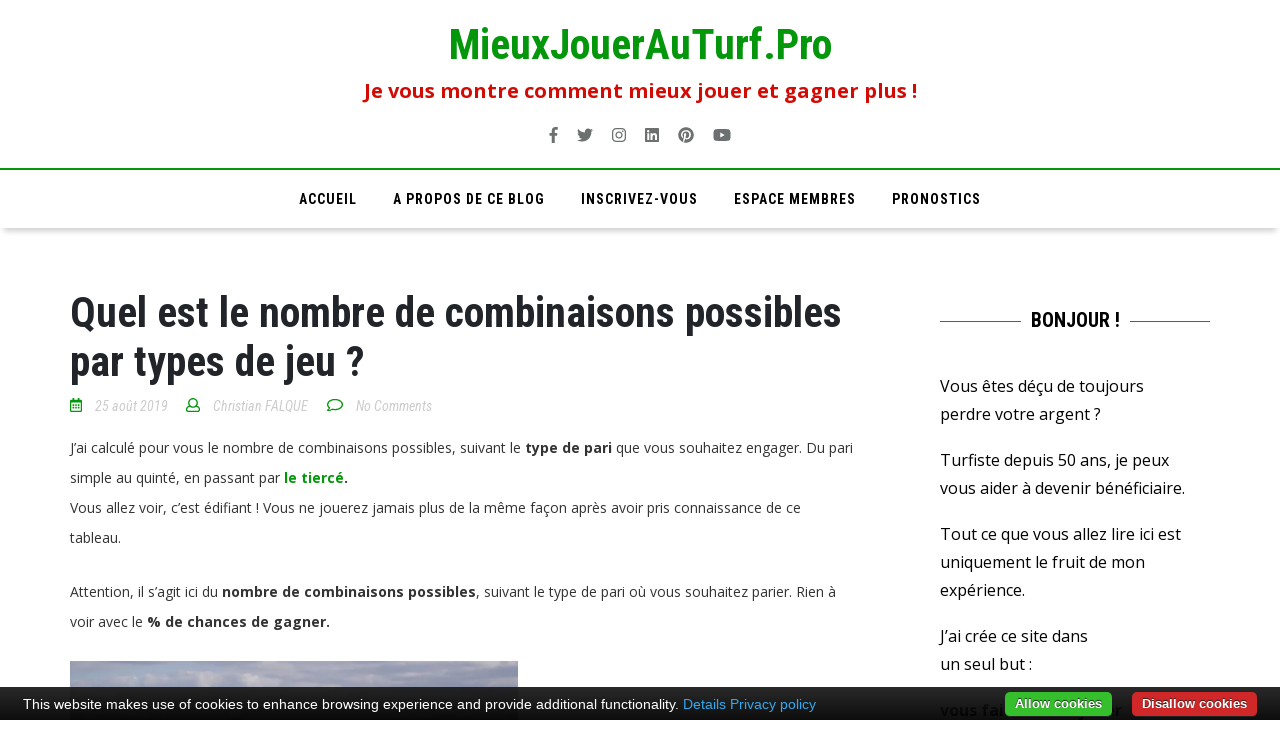

--- FILE ---
content_type: text/html; charset=UTF-8
request_url: https://www.mieuxjouerauturf.pro/quel-est-le-nombre-de-combinaisons-possibles-par-types-de-jeu/
body_size: 22559
content:
<!doctype html>
<html lang="fr-FR">
<head>
<!-- Google Tag Manager -->
<script>(function(w,d,s,l,i){w[l]=w[l]||[];w[l].push({'gtm.start':new Date().getTime(),event:'gtm.js'});var f=d.getElementsByTagName(s)[0],j=d.createElement(s),dl=l!='dataLayer'?'&l='+l:'';j.async=true;j.src='https://www.googletagmanager.com/gtm.js?id='+i+dl;f.parentNode.insertBefore(j,f);})(window,document,'script','dataLayer','GTM-WJ6GVQ3');</script>
<!-- End Google Tag Manager -->
<meta charset="UTF-8">
<meta name="viewport" content="width=device-width, initial-scale=1">
<link rel="profile" href="https://gmpg.org/xfn/11">
<meta name='robots' content='index, follow, max-image-preview:large, max-snippet:-1, max-video-preview:-1' />

	<!-- This site is optimized with the Yoast SEO plugin v26.7 - https://yoast.com/wordpress/plugins/seo/ -->
	<title>Quel est le nombre de combinaisons possibles par types de jeu ? - MieuxJouerAuTurf.Pro</title>
	<link rel="canonical" href="https://www.mieuxjouerauturf.pro/quel-est-le-nombre-de-combinaisons-possibles-par-types-de-jeu/" />
	<meta property="og:locale" content="fr_FR" />
	<meta property="og:type" content="article" />
	<meta property="og:title" content="Quel est le nombre de combinaisons possibles par types de jeu ? - MieuxJouerAuTurf.Pro" />
	<meta property="og:description" content="J&rsquo;ai calculé pour vous le nombre de combinaisons possibles, suivant le type de pari que vous souhaitez engager. Du pari simple au quinté, en passant par le tiercé. Vous allez voir, c&rsquo;est édifiant ! Vous ne&hellip;" />
	<meta property="og:url" content="https://www.mieuxjouerauturf.pro/quel-est-le-nombre-de-combinaisons-possibles-par-types-de-jeu/" />
	<meta property="og:site_name" content="MieuxJouerAuTurf.Pro" />
	<meta property="article:publisher" content="https://www.facebook.com/christian.falque.505" />
	<meta property="article:published_time" content="2019-08-25T04:34:57+00:00" />
	<meta property="article:modified_time" content="2020-09-06T16:35:23+00:00" />
	<meta property="og:image" content="https://i0.wp.com/www.mieuxjouerauturf.pro/wp-content/uploads/2019/07/turf.jpg?fit=500%2C332" />
	<meta name="author" content="Christian FALQUE" />
	<meta name="twitter:card" content="summary_large_image" />
	<meta name="twitter:creator" content="@ChristianFALQU4" />
	<meta name="twitter:site" content="@ChristianFALQU4" />
	<meta name="twitter:label1" content="Écrit par" />
	<meta name="twitter:data1" content="Christian FALQUE" />
	<meta name="twitter:label2" content="Durée de lecture estimée" />
	<meta name="twitter:data2" content="1 minute" />
	<script type="application/ld+json" class="yoast-schema-graph">{"@context":"https://schema.org","@graph":[{"@type":"Article","@id":"https://www.mieuxjouerauturf.pro/quel-est-le-nombre-de-combinaisons-possibles-par-types-de-jeu/#article","isPartOf":{"@id":"https://www.mieuxjouerauturf.pro/quel-est-le-nombre-de-combinaisons-possibles-par-types-de-jeu/"},"author":{"name":"Christian FALQUE","@id":"https://www.mieuxjouerauturf.pro/#/schema/person/cc7698777ccb2f8d14fae7ee2b1295de"},"headline":"Quel est le nombre de combinaisons possibles par types de jeu ?","datePublished":"2019-08-25T04:34:57+00:00","dateModified":"2020-09-06T16:35:23+00:00","mainEntityOfPage":{"@id":"https://www.mieuxjouerauturf.pro/quel-est-le-nombre-de-combinaisons-possibles-par-types-de-jeu/"},"wordCount":218,"commentCount":0,"image":{"@id":"https://www.mieuxjouerauturf.pro/quel-est-le-nombre-de-combinaisons-possibles-par-types-de-jeu/#primaryimage"},"thumbnailUrl":"https://i0.wp.com/www.mieuxjouerauturf.pro/wp-content/uploads/2019/07/turf.jpg?fit=500%2C332","keywords":["combinaisons possibles","nombre de combinaisons"],"articleSection":["Statistiques et probabilités"],"inLanguage":"fr-FR","potentialAction":[{"@type":"CommentAction","name":"Comment","target":["https://www.mieuxjouerauturf.pro/quel-est-le-nombre-de-combinaisons-possibles-par-types-de-jeu/#respond"]}]},{"@type":"WebPage","@id":"https://www.mieuxjouerauturf.pro/quel-est-le-nombre-de-combinaisons-possibles-par-types-de-jeu/","url":"https://www.mieuxjouerauturf.pro/quel-est-le-nombre-de-combinaisons-possibles-par-types-de-jeu/","name":"Quel est le nombre de combinaisons possibles par types de jeu ? - MieuxJouerAuTurf.Pro","isPartOf":{"@id":"https://www.mieuxjouerauturf.pro/#website"},"primaryImageOfPage":{"@id":"https://www.mieuxjouerauturf.pro/quel-est-le-nombre-de-combinaisons-possibles-par-types-de-jeu/#primaryimage"},"image":{"@id":"https://www.mieuxjouerauturf.pro/quel-est-le-nombre-de-combinaisons-possibles-par-types-de-jeu/#primaryimage"},"thumbnailUrl":"https://i0.wp.com/www.mieuxjouerauturf.pro/wp-content/uploads/2019/07/turf.jpg?fit=500%2C332","datePublished":"2019-08-25T04:34:57+00:00","dateModified":"2020-09-06T16:35:23+00:00","author":{"@id":"https://www.mieuxjouerauturf.pro/#/schema/person/cc7698777ccb2f8d14fae7ee2b1295de"},"breadcrumb":{"@id":"https://www.mieuxjouerauturf.pro/quel-est-le-nombre-de-combinaisons-possibles-par-types-de-jeu/#breadcrumb"},"inLanguage":"fr-FR","potentialAction":[{"@type":"ReadAction","target":["https://www.mieuxjouerauturf.pro/quel-est-le-nombre-de-combinaisons-possibles-par-types-de-jeu/"]}]},{"@type":"ImageObject","inLanguage":"fr-FR","@id":"https://www.mieuxjouerauturf.pro/quel-est-le-nombre-de-combinaisons-possibles-par-types-de-jeu/#primaryimage","url":"https://i0.wp.com/www.mieuxjouerauturf.pro/wp-content/uploads/2019/07/turf.jpg?fit=500%2C332","contentUrl":"https://i0.wp.com/www.mieuxjouerauturf.pro/wp-content/uploads/2019/07/turf.jpg?fit=500%2C332"},{"@type":"BreadcrumbList","@id":"https://www.mieuxjouerauturf.pro/quel-est-le-nombre-de-combinaisons-possibles-par-types-de-jeu/#breadcrumb","itemListElement":[{"@type":"ListItem","position":1,"name":"Accueil","item":"https://www.mieuxjouerauturf.pro/"},{"@type":"ListItem","position":2,"name":"Quel est le nombre de combinaisons possibles par types de jeu ?"}]},{"@type":"WebSite","@id":"https://www.mieuxjouerauturf.pro/#website","url":"https://www.mieuxjouerauturf.pro/","name":"MieuxJouerAuTurf.Pro","description":"Je vous montre comment mieux jouer  et gagner plus !","potentialAction":[{"@type":"SearchAction","target":{"@type":"EntryPoint","urlTemplate":"https://www.mieuxjouerauturf.pro/?s={search_term_string}"},"query-input":{"@type":"PropertyValueSpecification","valueRequired":true,"valueName":"search_term_string"}}],"inLanguage":"fr-FR"},{"@type":"Person","@id":"https://www.mieuxjouerauturf.pro/#/schema/person/cc7698777ccb2f8d14fae7ee2b1295de","name":"Christian FALQUE","image":{"@type":"ImageObject","inLanguage":"fr-FR","@id":"https://www.mieuxjouerauturf.pro/#/schema/person/image/","url":"https://secure.gravatar.com/avatar/a913b9504fc30272bb4112daef35cd60d0ba2e135abeefea592e246e9a205b1a?s=96&d=monsterid&r=g","contentUrl":"https://secure.gravatar.com/avatar/a913b9504fc30272bb4112daef35cd60d0ba2e135abeefea592e246e9a205b1a?s=96&d=monsterid&r=g","caption":"Christian FALQUE"},"sameAs":["https://www.mieuxjouerauturf.pro/"]}]}</script>
	<!-- / Yoast SEO plugin. -->


<link rel='dns-prefetch' href='//stats.wp.com' />
<link rel='dns-prefetch' href='//ajax.googleapis.com' />
<link rel='dns-prefetch' href='//fonts.googleapis.com' />
<link rel='preconnect' href='//c0.wp.com' />
<link rel='preconnect' href='//i0.wp.com' />
<link rel="alternate" type="application/rss+xml" title="MieuxJouerAuTurf.Pro &raquo; Flux" href="https://www.mieuxjouerauturf.pro/feed/" />
<link rel="alternate" type="application/rss+xml" title="MieuxJouerAuTurf.Pro &raquo; Flux des commentaires" href="https://www.mieuxjouerauturf.pro/comments/feed/" />
<script type="text/javascript" id="wpp-js" src="https://www.mieuxjouerauturf.pro/wp-content/plugins/wordpress-popular-posts/assets/js/wpp.min.js?ver=7.3.6" data-sampling="0" data-sampling-rate="100" data-api-url="https://www.mieuxjouerauturf.pro/wp-json/wordpress-popular-posts" data-post-id="855" data-token="6d75534482" data-lang="0" data-debug="0"></script>
<link rel="alternate" type="application/rss+xml" title="MieuxJouerAuTurf.Pro &raquo; Quel est le nombre de combinaisons possibles par types de jeu ? Flux des commentaires" href="https://www.mieuxjouerauturf.pro/quel-est-le-nombre-de-combinaisons-possibles-par-types-de-jeu/feed/" />
<link rel="alternate" title="oEmbed (JSON)" type="application/json+oembed" href="https://www.mieuxjouerauturf.pro/wp-json/oembed/1.0/embed?url=https%3A%2F%2Fwww.mieuxjouerauturf.pro%2Fquel-est-le-nombre-de-combinaisons-possibles-par-types-de-jeu%2F" />
<link rel="alternate" title="oEmbed (XML)" type="text/xml+oembed" href="https://www.mieuxjouerauturf.pro/wp-json/oembed/1.0/embed?url=https%3A%2F%2Fwww.mieuxjouerauturf.pro%2Fquel-est-le-nombre-de-combinaisons-possibles-par-types-de-jeu%2F&#038;format=xml" />
<style id='wp-img-auto-sizes-contain-inline-css' type='text/css'>
img:is([sizes=auto i],[sizes^="auto," i]){contain-intrinsic-size:3000px 1500px}
/*# sourceURL=wp-img-auto-sizes-contain-inline-css */
</style>
<link rel='stylesheet' id='plugin_name-admin-ui-css-css' href='https://ajax.googleapis.com/ajax/libs/jqueryui/1.13.3/themes/smoothness/jquery-ui.css?ver=4.7.5' type='text/css' media='' />
<link rel='stylesheet' id='tooltipster-css-css' href='https://www.mieuxjouerauturf.pro/wp-content/plugins/arscode-ninja-popups/tooltipster/tooltipster.bundle.min.css?ver=6.9' type='text/css' media='all' />
<link rel='stylesheet' id='tooltipster-css-theme-css' href='https://www.mieuxjouerauturf.pro/wp-content/plugins/arscode-ninja-popups/tooltipster/plugins/tooltipster/sideTip/themes/tooltipster-sideTip-light.min.css?ver=6.9' type='text/css' media='all' />
<link rel='stylesheet' id='material-design-css-css' href='https://www.mieuxjouerauturf.pro/wp-content/plugins/arscode-ninja-popups/themes/jquery.material.form.css?ver=6.9' type='text/css' media='all' />
<link rel='stylesheet' id='jquery-intl-phone-input-css-css' href='https://www.mieuxjouerauturf.pro/wp-content/plugins/arscode-ninja-popups/assets/vendor/intl-tel-input/css/intlTelInput.min.css?ver=6.9' type='text/css' media='all' />
<style id='wp-emoji-styles-inline-css' type='text/css'>

	img.wp-smiley, img.emoji {
		display: inline !important;
		border: none !important;
		box-shadow: none !important;
		height: 1em !important;
		width: 1em !important;
		margin: 0 0.07em !important;
		vertical-align: -0.1em !important;
		background: none !important;
		padding: 0 !important;
	}
/*# sourceURL=wp-emoji-styles-inline-css */
</style>
<style id='wp-block-library-inline-css' type='text/css'>
:root{--wp-block-synced-color:#7a00df;--wp-block-synced-color--rgb:122,0,223;--wp-bound-block-color:var(--wp-block-synced-color);--wp-editor-canvas-background:#ddd;--wp-admin-theme-color:#007cba;--wp-admin-theme-color--rgb:0,124,186;--wp-admin-theme-color-darker-10:#006ba1;--wp-admin-theme-color-darker-10--rgb:0,107,160.5;--wp-admin-theme-color-darker-20:#005a87;--wp-admin-theme-color-darker-20--rgb:0,90,135;--wp-admin-border-width-focus:2px}@media (min-resolution:192dpi){:root{--wp-admin-border-width-focus:1.5px}}.wp-element-button{cursor:pointer}:root .has-very-light-gray-background-color{background-color:#eee}:root .has-very-dark-gray-background-color{background-color:#313131}:root .has-very-light-gray-color{color:#eee}:root .has-very-dark-gray-color{color:#313131}:root .has-vivid-green-cyan-to-vivid-cyan-blue-gradient-background{background:linear-gradient(135deg,#00d084,#0693e3)}:root .has-purple-crush-gradient-background{background:linear-gradient(135deg,#34e2e4,#4721fb 50%,#ab1dfe)}:root .has-hazy-dawn-gradient-background{background:linear-gradient(135deg,#faaca8,#dad0ec)}:root .has-subdued-olive-gradient-background{background:linear-gradient(135deg,#fafae1,#67a671)}:root .has-atomic-cream-gradient-background{background:linear-gradient(135deg,#fdd79a,#004a59)}:root .has-nightshade-gradient-background{background:linear-gradient(135deg,#330968,#31cdcf)}:root .has-midnight-gradient-background{background:linear-gradient(135deg,#020381,#2874fc)}:root{--wp--preset--font-size--normal:16px;--wp--preset--font-size--huge:42px}.has-regular-font-size{font-size:1em}.has-larger-font-size{font-size:2.625em}.has-normal-font-size{font-size:var(--wp--preset--font-size--normal)}.has-huge-font-size{font-size:var(--wp--preset--font-size--huge)}.has-text-align-center{text-align:center}.has-text-align-left{text-align:left}.has-text-align-right{text-align:right}.has-fit-text{white-space:nowrap!important}#end-resizable-editor-section{display:none}.aligncenter{clear:both}.items-justified-left{justify-content:flex-start}.items-justified-center{justify-content:center}.items-justified-right{justify-content:flex-end}.items-justified-space-between{justify-content:space-between}.screen-reader-text{border:0;clip-path:inset(50%);height:1px;margin:-1px;overflow:hidden;padding:0;position:absolute;width:1px;word-wrap:normal!important}.screen-reader-text:focus{background-color:#ddd;clip-path:none;color:#444;display:block;font-size:1em;height:auto;left:5px;line-height:normal;padding:15px 23px 14px;text-decoration:none;top:5px;width:auto;z-index:100000}html :where(.has-border-color){border-style:solid}html :where([style*=border-top-color]){border-top-style:solid}html :where([style*=border-right-color]){border-right-style:solid}html :where([style*=border-bottom-color]){border-bottom-style:solid}html :where([style*=border-left-color]){border-left-style:solid}html :where([style*=border-width]){border-style:solid}html :where([style*=border-top-width]){border-top-style:solid}html :where([style*=border-right-width]){border-right-style:solid}html :where([style*=border-bottom-width]){border-bottom-style:solid}html :where([style*=border-left-width]){border-left-style:solid}html :where(img[class*=wp-image-]){height:auto;max-width:100%}:where(figure){margin:0 0 1em}html :where(.is-position-sticky){--wp-admin--admin-bar--position-offset:var(--wp-admin--admin-bar--height,0px)}@media screen and (max-width:600px){html :where(.is-position-sticky){--wp-admin--admin-bar--position-offset:0px}}

/*# sourceURL=wp-block-library-inline-css */
</style><style id='wp-block-image-inline-css' type='text/css'>
.wp-block-image>a,.wp-block-image>figure>a{display:inline-block}.wp-block-image img{box-sizing:border-box;height:auto;max-width:100%;vertical-align:bottom}@media not (prefers-reduced-motion){.wp-block-image img.hide{visibility:hidden}.wp-block-image img.show{animation:show-content-image .4s}}.wp-block-image[style*=border-radius] img,.wp-block-image[style*=border-radius]>a{border-radius:inherit}.wp-block-image.has-custom-border img{box-sizing:border-box}.wp-block-image.aligncenter{text-align:center}.wp-block-image.alignfull>a,.wp-block-image.alignwide>a{width:100%}.wp-block-image.alignfull img,.wp-block-image.alignwide img{height:auto;width:100%}.wp-block-image .aligncenter,.wp-block-image .alignleft,.wp-block-image .alignright,.wp-block-image.aligncenter,.wp-block-image.alignleft,.wp-block-image.alignright{display:table}.wp-block-image .aligncenter>figcaption,.wp-block-image .alignleft>figcaption,.wp-block-image .alignright>figcaption,.wp-block-image.aligncenter>figcaption,.wp-block-image.alignleft>figcaption,.wp-block-image.alignright>figcaption{caption-side:bottom;display:table-caption}.wp-block-image .alignleft{float:left;margin:.5em 1em .5em 0}.wp-block-image .alignright{float:right;margin:.5em 0 .5em 1em}.wp-block-image .aligncenter{margin-left:auto;margin-right:auto}.wp-block-image :where(figcaption){margin-bottom:1em;margin-top:.5em}.wp-block-image.is-style-circle-mask img{border-radius:9999px}@supports ((-webkit-mask-image:none) or (mask-image:none)) or (-webkit-mask-image:none){.wp-block-image.is-style-circle-mask img{border-radius:0;-webkit-mask-image:url('data:image/svg+xml;utf8,<svg viewBox="0 0 100 100" xmlns="http://www.w3.org/2000/svg"><circle cx="50" cy="50" r="50"/></svg>');mask-image:url('data:image/svg+xml;utf8,<svg viewBox="0 0 100 100" xmlns="http://www.w3.org/2000/svg"><circle cx="50" cy="50" r="50"/></svg>');mask-mode:alpha;-webkit-mask-position:center;mask-position:center;-webkit-mask-repeat:no-repeat;mask-repeat:no-repeat;-webkit-mask-size:contain;mask-size:contain}}:root :where(.wp-block-image.is-style-rounded img,.wp-block-image .is-style-rounded img){border-radius:9999px}.wp-block-image figure{margin:0}.wp-lightbox-container{display:flex;flex-direction:column;position:relative}.wp-lightbox-container img{cursor:zoom-in}.wp-lightbox-container img:hover+button{opacity:1}.wp-lightbox-container button{align-items:center;backdrop-filter:blur(16px) saturate(180%);background-color:#5a5a5a40;border:none;border-radius:4px;cursor:zoom-in;display:flex;height:20px;justify-content:center;opacity:0;padding:0;position:absolute;right:16px;text-align:center;top:16px;width:20px;z-index:100}@media not (prefers-reduced-motion){.wp-lightbox-container button{transition:opacity .2s ease}}.wp-lightbox-container button:focus-visible{outline:3px auto #5a5a5a40;outline:3px auto -webkit-focus-ring-color;outline-offset:3px}.wp-lightbox-container button:hover{cursor:pointer;opacity:1}.wp-lightbox-container button:focus{opacity:1}.wp-lightbox-container button:focus,.wp-lightbox-container button:hover,.wp-lightbox-container button:not(:hover):not(:active):not(.has-background){background-color:#5a5a5a40;border:none}.wp-lightbox-overlay{box-sizing:border-box;cursor:zoom-out;height:100vh;left:0;overflow:hidden;position:fixed;top:0;visibility:hidden;width:100%;z-index:100000}.wp-lightbox-overlay .close-button{align-items:center;cursor:pointer;display:flex;justify-content:center;min-height:40px;min-width:40px;padding:0;position:absolute;right:calc(env(safe-area-inset-right) + 16px);top:calc(env(safe-area-inset-top) + 16px);z-index:5000000}.wp-lightbox-overlay .close-button:focus,.wp-lightbox-overlay .close-button:hover,.wp-lightbox-overlay .close-button:not(:hover):not(:active):not(.has-background){background:none;border:none}.wp-lightbox-overlay .lightbox-image-container{height:var(--wp--lightbox-container-height);left:50%;overflow:hidden;position:absolute;top:50%;transform:translate(-50%,-50%);transform-origin:top left;width:var(--wp--lightbox-container-width);z-index:9999999999}.wp-lightbox-overlay .wp-block-image{align-items:center;box-sizing:border-box;display:flex;height:100%;justify-content:center;margin:0;position:relative;transform-origin:0 0;width:100%;z-index:3000000}.wp-lightbox-overlay .wp-block-image img{height:var(--wp--lightbox-image-height);min-height:var(--wp--lightbox-image-height);min-width:var(--wp--lightbox-image-width);width:var(--wp--lightbox-image-width)}.wp-lightbox-overlay .wp-block-image figcaption{display:none}.wp-lightbox-overlay button{background:none;border:none}.wp-lightbox-overlay .scrim{background-color:#fff;height:100%;opacity:.9;position:absolute;width:100%;z-index:2000000}.wp-lightbox-overlay.active{visibility:visible}@media not (prefers-reduced-motion){.wp-lightbox-overlay.active{animation:turn-on-visibility .25s both}.wp-lightbox-overlay.active img{animation:turn-on-visibility .35s both}.wp-lightbox-overlay.show-closing-animation:not(.active){animation:turn-off-visibility .35s both}.wp-lightbox-overlay.show-closing-animation:not(.active) img{animation:turn-off-visibility .25s both}.wp-lightbox-overlay.zoom.active{animation:none;opacity:1;visibility:visible}.wp-lightbox-overlay.zoom.active .lightbox-image-container{animation:lightbox-zoom-in .4s}.wp-lightbox-overlay.zoom.active .lightbox-image-container img{animation:none}.wp-lightbox-overlay.zoom.active .scrim{animation:turn-on-visibility .4s forwards}.wp-lightbox-overlay.zoom.show-closing-animation:not(.active){animation:none}.wp-lightbox-overlay.zoom.show-closing-animation:not(.active) .lightbox-image-container{animation:lightbox-zoom-out .4s}.wp-lightbox-overlay.zoom.show-closing-animation:not(.active) .lightbox-image-container img{animation:none}.wp-lightbox-overlay.zoom.show-closing-animation:not(.active) .scrim{animation:turn-off-visibility .4s forwards}}@keyframes show-content-image{0%{visibility:hidden}99%{visibility:hidden}to{visibility:visible}}@keyframes turn-on-visibility{0%{opacity:0}to{opacity:1}}@keyframes turn-off-visibility{0%{opacity:1;visibility:visible}99%{opacity:0;visibility:visible}to{opacity:0;visibility:hidden}}@keyframes lightbox-zoom-in{0%{transform:translate(calc((-100vw + var(--wp--lightbox-scrollbar-width))/2 + var(--wp--lightbox-initial-left-position)),calc(-50vh + var(--wp--lightbox-initial-top-position))) scale(var(--wp--lightbox-scale))}to{transform:translate(-50%,-50%) scale(1)}}@keyframes lightbox-zoom-out{0%{transform:translate(-50%,-50%) scale(1);visibility:visible}99%{visibility:visible}to{transform:translate(calc((-100vw + var(--wp--lightbox-scrollbar-width))/2 + var(--wp--lightbox-initial-left-position)),calc(-50vh + var(--wp--lightbox-initial-top-position))) scale(var(--wp--lightbox-scale));visibility:hidden}}
/*# sourceURL=https://c0.wp.com/c/6.9/wp-includes/blocks/image/style.min.css */
</style>
<style id='global-styles-inline-css' type='text/css'>
:root{--wp--preset--aspect-ratio--square: 1;--wp--preset--aspect-ratio--4-3: 4/3;--wp--preset--aspect-ratio--3-4: 3/4;--wp--preset--aspect-ratio--3-2: 3/2;--wp--preset--aspect-ratio--2-3: 2/3;--wp--preset--aspect-ratio--16-9: 16/9;--wp--preset--aspect-ratio--9-16: 9/16;--wp--preset--color--black: #000000;--wp--preset--color--cyan-bluish-gray: #abb8c3;--wp--preset--color--white: #ffffff;--wp--preset--color--pale-pink: #f78da7;--wp--preset--color--vivid-red: #cf2e2e;--wp--preset--color--luminous-vivid-orange: #ff6900;--wp--preset--color--luminous-vivid-amber: #fcb900;--wp--preset--color--light-green-cyan: #7bdcb5;--wp--preset--color--vivid-green-cyan: #00d084;--wp--preset--color--pale-cyan-blue: #8ed1fc;--wp--preset--color--vivid-cyan-blue: #0693e3;--wp--preset--color--vivid-purple: #9b51e0;--wp--preset--gradient--vivid-cyan-blue-to-vivid-purple: linear-gradient(135deg,rgb(6,147,227) 0%,rgb(155,81,224) 100%);--wp--preset--gradient--light-green-cyan-to-vivid-green-cyan: linear-gradient(135deg,rgb(122,220,180) 0%,rgb(0,208,130) 100%);--wp--preset--gradient--luminous-vivid-amber-to-luminous-vivid-orange: linear-gradient(135deg,rgb(252,185,0) 0%,rgb(255,105,0) 100%);--wp--preset--gradient--luminous-vivid-orange-to-vivid-red: linear-gradient(135deg,rgb(255,105,0) 0%,rgb(207,46,46) 100%);--wp--preset--gradient--very-light-gray-to-cyan-bluish-gray: linear-gradient(135deg,rgb(238,238,238) 0%,rgb(169,184,195) 100%);--wp--preset--gradient--cool-to-warm-spectrum: linear-gradient(135deg,rgb(74,234,220) 0%,rgb(151,120,209) 20%,rgb(207,42,186) 40%,rgb(238,44,130) 60%,rgb(251,105,98) 80%,rgb(254,248,76) 100%);--wp--preset--gradient--blush-light-purple: linear-gradient(135deg,rgb(255,206,236) 0%,rgb(152,150,240) 100%);--wp--preset--gradient--blush-bordeaux: linear-gradient(135deg,rgb(254,205,165) 0%,rgb(254,45,45) 50%,rgb(107,0,62) 100%);--wp--preset--gradient--luminous-dusk: linear-gradient(135deg,rgb(255,203,112) 0%,rgb(199,81,192) 50%,rgb(65,88,208) 100%);--wp--preset--gradient--pale-ocean: linear-gradient(135deg,rgb(255,245,203) 0%,rgb(182,227,212) 50%,rgb(51,167,181) 100%);--wp--preset--gradient--electric-grass: linear-gradient(135deg,rgb(202,248,128) 0%,rgb(113,206,126) 100%);--wp--preset--gradient--midnight: linear-gradient(135deg,rgb(2,3,129) 0%,rgb(40,116,252) 100%);--wp--preset--font-size--small: 13px;--wp--preset--font-size--medium: 20px;--wp--preset--font-size--large: 36px;--wp--preset--font-size--x-large: 42px;--wp--preset--spacing--20: 0.44rem;--wp--preset--spacing--30: 0.67rem;--wp--preset--spacing--40: 1rem;--wp--preset--spacing--50: 1.5rem;--wp--preset--spacing--60: 2.25rem;--wp--preset--spacing--70: 3.38rem;--wp--preset--spacing--80: 5.06rem;--wp--preset--shadow--natural: 6px 6px 9px rgba(0, 0, 0, 0.2);--wp--preset--shadow--deep: 12px 12px 50px rgba(0, 0, 0, 0.4);--wp--preset--shadow--sharp: 6px 6px 0px rgba(0, 0, 0, 0.2);--wp--preset--shadow--outlined: 6px 6px 0px -3px rgb(255, 255, 255), 6px 6px rgb(0, 0, 0);--wp--preset--shadow--crisp: 6px 6px 0px rgb(0, 0, 0);}:where(.is-layout-flex){gap: 0.5em;}:where(.is-layout-grid){gap: 0.5em;}body .is-layout-flex{display: flex;}.is-layout-flex{flex-wrap: wrap;align-items: center;}.is-layout-flex > :is(*, div){margin: 0;}body .is-layout-grid{display: grid;}.is-layout-grid > :is(*, div){margin: 0;}:where(.wp-block-columns.is-layout-flex){gap: 2em;}:where(.wp-block-columns.is-layout-grid){gap: 2em;}:where(.wp-block-post-template.is-layout-flex){gap: 1.25em;}:where(.wp-block-post-template.is-layout-grid){gap: 1.25em;}.has-black-color{color: var(--wp--preset--color--black) !important;}.has-cyan-bluish-gray-color{color: var(--wp--preset--color--cyan-bluish-gray) !important;}.has-white-color{color: var(--wp--preset--color--white) !important;}.has-pale-pink-color{color: var(--wp--preset--color--pale-pink) !important;}.has-vivid-red-color{color: var(--wp--preset--color--vivid-red) !important;}.has-luminous-vivid-orange-color{color: var(--wp--preset--color--luminous-vivid-orange) !important;}.has-luminous-vivid-amber-color{color: var(--wp--preset--color--luminous-vivid-amber) !important;}.has-light-green-cyan-color{color: var(--wp--preset--color--light-green-cyan) !important;}.has-vivid-green-cyan-color{color: var(--wp--preset--color--vivid-green-cyan) !important;}.has-pale-cyan-blue-color{color: var(--wp--preset--color--pale-cyan-blue) !important;}.has-vivid-cyan-blue-color{color: var(--wp--preset--color--vivid-cyan-blue) !important;}.has-vivid-purple-color{color: var(--wp--preset--color--vivid-purple) !important;}.has-black-background-color{background-color: var(--wp--preset--color--black) !important;}.has-cyan-bluish-gray-background-color{background-color: var(--wp--preset--color--cyan-bluish-gray) !important;}.has-white-background-color{background-color: var(--wp--preset--color--white) !important;}.has-pale-pink-background-color{background-color: var(--wp--preset--color--pale-pink) !important;}.has-vivid-red-background-color{background-color: var(--wp--preset--color--vivid-red) !important;}.has-luminous-vivid-orange-background-color{background-color: var(--wp--preset--color--luminous-vivid-orange) !important;}.has-luminous-vivid-amber-background-color{background-color: var(--wp--preset--color--luminous-vivid-amber) !important;}.has-light-green-cyan-background-color{background-color: var(--wp--preset--color--light-green-cyan) !important;}.has-vivid-green-cyan-background-color{background-color: var(--wp--preset--color--vivid-green-cyan) !important;}.has-pale-cyan-blue-background-color{background-color: var(--wp--preset--color--pale-cyan-blue) !important;}.has-vivid-cyan-blue-background-color{background-color: var(--wp--preset--color--vivid-cyan-blue) !important;}.has-vivid-purple-background-color{background-color: var(--wp--preset--color--vivid-purple) !important;}.has-black-border-color{border-color: var(--wp--preset--color--black) !important;}.has-cyan-bluish-gray-border-color{border-color: var(--wp--preset--color--cyan-bluish-gray) !important;}.has-white-border-color{border-color: var(--wp--preset--color--white) !important;}.has-pale-pink-border-color{border-color: var(--wp--preset--color--pale-pink) !important;}.has-vivid-red-border-color{border-color: var(--wp--preset--color--vivid-red) !important;}.has-luminous-vivid-orange-border-color{border-color: var(--wp--preset--color--luminous-vivid-orange) !important;}.has-luminous-vivid-amber-border-color{border-color: var(--wp--preset--color--luminous-vivid-amber) !important;}.has-light-green-cyan-border-color{border-color: var(--wp--preset--color--light-green-cyan) !important;}.has-vivid-green-cyan-border-color{border-color: var(--wp--preset--color--vivid-green-cyan) !important;}.has-pale-cyan-blue-border-color{border-color: var(--wp--preset--color--pale-cyan-blue) !important;}.has-vivid-cyan-blue-border-color{border-color: var(--wp--preset--color--vivid-cyan-blue) !important;}.has-vivid-purple-border-color{border-color: var(--wp--preset--color--vivid-purple) !important;}.has-vivid-cyan-blue-to-vivid-purple-gradient-background{background: var(--wp--preset--gradient--vivid-cyan-blue-to-vivid-purple) !important;}.has-light-green-cyan-to-vivid-green-cyan-gradient-background{background: var(--wp--preset--gradient--light-green-cyan-to-vivid-green-cyan) !important;}.has-luminous-vivid-amber-to-luminous-vivid-orange-gradient-background{background: var(--wp--preset--gradient--luminous-vivid-amber-to-luminous-vivid-orange) !important;}.has-luminous-vivid-orange-to-vivid-red-gradient-background{background: var(--wp--preset--gradient--luminous-vivid-orange-to-vivid-red) !important;}.has-very-light-gray-to-cyan-bluish-gray-gradient-background{background: var(--wp--preset--gradient--very-light-gray-to-cyan-bluish-gray) !important;}.has-cool-to-warm-spectrum-gradient-background{background: var(--wp--preset--gradient--cool-to-warm-spectrum) !important;}.has-blush-light-purple-gradient-background{background: var(--wp--preset--gradient--blush-light-purple) !important;}.has-blush-bordeaux-gradient-background{background: var(--wp--preset--gradient--blush-bordeaux) !important;}.has-luminous-dusk-gradient-background{background: var(--wp--preset--gradient--luminous-dusk) !important;}.has-pale-ocean-gradient-background{background: var(--wp--preset--gradient--pale-ocean) !important;}.has-electric-grass-gradient-background{background: var(--wp--preset--gradient--electric-grass) !important;}.has-midnight-gradient-background{background: var(--wp--preset--gradient--midnight) !important;}.has-small-font-size{font-size: var(--wp--preset--font-size--small) !important;}.has-medium-font-size{font-size: var(--wp--preset--font-size--medium) !important;}.has-large-font-size{font-size: var(--wp--preset--font-size--large) !important;}.has-x-large-font-size{font-size: var(--wp--preset--font-size--x-large) !important;}
/*# sourceURL=global-styles-inline-css */
</style>

<style id='classic-theme-styles-inline-css' type='text/css'>
/*! This file is auto-generated */
.wp-block-button__link{color:#fff;background-color:#32373c;border-radius:9999px;box-shadow:none;text-decoration:none;padding:calc(.667em + 2px) calc(1.333em + 2px);font-size:1.125em}.wp-block-file__button{background:#32373c;color:#fff;text-decoration:none}
/*# sourceURL=/wp-includes/css/classic-themes.min.css */
</style>
<link rel='stylesheet' id='cforms2-css' href='https://www.mieuxjouerauturf.pro/wp-content/plugins/cforms2/styling/cforms2012.css?ver=15.0.9' type='text/css' media='all' />
<link rel='stylesheet' id='wp-polls-css' href='https://www.mieuxjouerauturf.pro/wp-content/plugins/wp-polls/polls-css.css?ver=2.77.3' type='text/css' media='all' />
<style id='wp-polls-inline-css' type='text/css'>
.wp-polls .pollbar {
	margin: 1px;
	font-size: 6px;
	line-height: 8px;
	height: 8px;
	background-image: url('https://www.mieuxjouerauturf.pro/wp-content/plugins/wp-polls/images/default/pollbg.gif');
	border: 1px solid #c8c8c8;
}

/*# sourceURL=wp-polls-inline-css */
</style>
<link rel='stylesheet' id='inbound-shortcodes-css' href='https://www.mieuxjouerauturf.pro/wp-content/plugins/landing-pages//shared/shortcodes/css/frontend-render.css?ver=6.9' type='text/css' media='all' />
<link rel='stylesheet' id='wordpress-popular-posts-css-css' href='https://www.mieuxjouerauturf.pro/wp-content/plugins/wordpress-popular-posts/assets/css/wpp.css?ver=7.3.6' type='text/css' media='all' />
<link rel='stylesheet' id='parent-style-css' href='https://www.mieuxjouerauturf.pro/wp-content/themes/blog-mantra/style.css?ver=6.9' type='text/css' media='all' />
<link rel='stylesheet' id='bootstrap-css' href='https://www.mieuxjouerauturf.pro/wp-content/themes/blog-mantra/assets/css/bootstrap.min.css?ver=6.9' type='text/css' media='all' />
<link rel='stylesheet' id='fontawesome-css' href='https://www.mieuxjouerauturf.pro/wp-content/themes/blog-mantra/assets/css/fontawesome-all.min.css?ver=6.9' type='text/css' media='all' />
<link rel='stylesheet' id='blog-mantra-fonts-css' href='https://fonts.googleapis.com/css?family=Open+Sans%3A300%2C300i%2C400%2C400i%2C600%2C700%7CRoboto+Condensed%3A300%2C300i%2C400%2C400i%2C700&#038;subset=latin%2Clatin-ext&#038;ver=6.9' type='text/css' media='all' />
<link rel='stylesheet' id='owl-carousel-css' href='https://www.mieuxjouerauturf.pro/wp-content/themes/blog-mantra/assets/css/owl.carousel.min.css?ver=6.9' type='text/css' media='all' />
<link rel='stylesheet' id='owl-theme-default-css' href='https://www.mieuxjouerauturf.pro/wp-content/themes/blog-mantra/assets/css/owl.theme.default.min.css?ver=6.9' type='text/css' media='all' />
<link rel='stylesheet' id='blog-mantra-style-css' href='https://www.mieuxjouerauturf.pro/wp-content/themes/theme-enfant-blog-mantra/style.css?ver=6.9' type='text/css' media='all' />
<link rel='stylesheet' id='blog-mantra-media-css' href='https://www.mieuxjouerauturf.pro/wp-content/themes/blog-mantra/assets/css/media.css?ver=6.9' type='text/css' media='all' />
<link rel='stylesheet' id='taxopress-frontend-css-css' href='https://www.mieuxjouerauturf.pro/wp-content/plugins/simple-tags/assets/frontend/css/frontend.css?ver=3.43.0' type='text/css' media='all' />
<link rel='stylesheet' id='tablepress-default-css' href='https://www.mieuxjouerauturf.pro/wp-content/plugins/tablepress/css/build/default.css?ver=3.2.6' type='text/css' media='all' />
<link rel='stylesheet' id='wp-block-paragraph-css' href='https://c0.wp.com/c/6.9/wp-includes/blocks/paragraph/style.min.css' type='text/css' media='all' />
<link rel='stylesheet' id='wp-block-heading-css' href='https://c0.wp.com/c/6.9/wp-includes/blocks/heading/style.min.css' type='text/css' media='all' />
<link rel='stylesheet' id='sharedaddy-css' href='https://c0.wp.com/p/jetpack/15.4/modules/sharedaddy/sharing.css' type='text/css' media='all' />
<link rel='stylesheet' id='social-logos-css' href='https://c0.wp.com/p/jetpack/15.4/_inc/social-logos/social-logos.min.css' type='text/css' media='all' />
<script type="text/javascript" src="https://c0.wp.com/c/6.9/wp-includes/js/jquery/jquery.min.js" id="jquery-core-js"></script>
<script type="text/javascript" src="https://c0.wp.com/c/6.9/wp-includes/js/jquery/jquery-migrate.min.js" id="jquery-migrate-js"></script>
<script type="text/javascript" id="cforms2-js-extra">
/* <![CDATA[ */
var cforms2_ajax = {"url":"https://www.mieuxjouerauturf.pro/wp-admin/admin-ajax.php","nonces":{"submitcform":"e5214954f5"}};
//# sourceURL=cforms2-js-extra
/* ]]> */
</script>
<script type="text/javascript" src="https://www.mieuxjouerauturf.pro/wp-content/plugins/cforms2/js/cforms.js?ver=15.0.9" id="cforms2-js"></script>
<script type="text/javascript" src="https://www.mieuxjouerauturf.pro/wp-content/plugins/cookiebar/cookiebar-latest.min.js?1&amp;tracking=1&amp;always=1&amp;showNoConsent=1&amp;privacyPage=https%3A%2F%2Fwww.cybermailing.com%2FGDPR%2FThalia2g8ok0dNk&amp;ver=1.7.0#policy&amp;showPolicyLink=1" id="cookieBAR-js"></script>
<script type="text/javascript" src="https://www.mieuxjouerauturf.pro/wp-content/plugins/simple-tags/assets/frontend/js/frontend.js?ver=3.43.0" id="taxopress-frontend-js-js"></script>
<script type="text/javascript" id="inbound-analytics-js-extra">
/* <![CDATA[ */
var inbound_settings = {"post_id":"855","post_type":"post","variation_id":"0","ip_address":"3.136.160.119","wp_lead_data":{"lead_id":null,"lead_email":null,"lead_uid":null,"lead_nonce":null},"admin_url":"https://www.mieuxjouerauturf.pro/wp-admin/admin-ajax.php","track_time":"2026/01/17 17:54:33","page_tracking":"off","search_tracking":"off","comment_tracking":"off","custom_mapping":[],"is_admin":"","ajax_nonce":"05d6ab1315"};
//# sourceURL=inbound-analytics-js-extra
/* ]]> */
</script>
<script type="text/javascript" src="https://www.mieuxjouerauturf.pro/wp-content/plugins/landing-pages//shared/assets/js/frontend/analytics/inboundAnalytics.min.js" id="inbound-analytics-js"></script>
<link rel="https://api.w.org/" href="https://www.mieuxjouerauturf.pro/wp-json/" /><link rel="alternate" title="JSON" type="application/json" href="https://www.mieuxjouerauturf.pro/wp-json/wp/v2/posts/855" /><link rel="EditURI" type="application/rsd+xml" title="RSD" href="https://www.mieuxjouerauturf.pro/xmlrpc.php?rsd" />
<link rel='shortlink' href='https://www.mieuxjouerauturf.pro/?p=855' />
	<style>img#wpstats{display:none}</style>
		            <style id="wpp-loading-animation-styles">@-webkit-keyframes bgslide{from{background-position-x:0}to{background-position-x:-200%}}@keyframes bgslide{from{background-position-x:0}to{background-position-x:-200%}}.wpp-widget-block-placeholder,.wpp-shortcode-placeholder{margin:0 auto;width:60px;height:3px;background:#dd3737;background:linear-gradient(90deg,#dd3737 0%,#571313 10%,#dd3737 100%);background-size:200% auto;border-radius:3px;-webkit-animation:bgslide 1s infinite linear;animation:bgslide 1s infinite linear}</style>
            <link rel="pingback" href="https://www.mieuxjouerauturf.pro/xmlrpc.php">		<style type="text/css">
					h1.site-title a {
				color: #04960b;
			}
			.logo .site-title a:hover {
				color: rgba(4,150,11,0.7) !important;
			}
				</style>
		<link rel="icon" href="https://i0.wp.com/www.mieuxjouerauturf.pro/wp-content/uploads/2019/05/cropped-turf5.jpg?fit=32%2C32&#038;ssl=1" sizes="32x32" />
<link rel="icon" href="https://i0.wp.com/www.mieuxjouerauturf.pro/wp-content/uploads/2019/05/cropped-turf5.jpg?fit=192%2C192&#038;ssl=1" sizes="192x192" />
<link rel="apple-touch-icon" href="https://i0.wp.com/www.mieuxjouerauturf.pro/wp-content/uploads/2019/05/cropped-turf5.jpg?fit=180%2C180&#038;ssl=1" />
<meta name="msapplication-TileImage" content="https://i0.wp.com/www.mieuxjouerauturf.pro/wp-content/uploads/2019/05/cropped-turf5.jpg?fit=270%2C270&#038;ssl=1" />
		<style type="text/css" id="wp-custom-css">
			.comment-list li { list-style: none; }
.comment-form-comment label:after { content:" :"}


.sidebar .widget ul li a { font-weight: normal; }

img { width:auto; }

#post-9986 { background-color: #8BF4A6; padding: 0 1em; }		</style>
		</head>

<body data-rsssl=1 class="wp-singular post-template-default single single-post postid-855 single-format-standard wp-theme-blog-mantra wp-child-theme-theme-enfant-blog-mantra">
<!-- Google Tag Manager (noscript) -->
<noscript><iframe src="https://www.googletagmanager.com/ns.html?id=GTM-WJ6GVQ3" height="0" width="0" style="display:none;visibility:hidden"></iframe></noscript>
<!-- End Google Tag Manager (noscript) -->

<header>
    <div class="top-header">
        <div class="container">

          <div class="site-branding logo">
                    <h1 class="site-title"><a href="https://www.mieuxjouerauturf.pro/" rel="home">MieuxJouerAuTurf.Pro</a></h1>
                  <p class="site-description">Je vous montre comment mieux jouer  et gagner plus !</p>
              </div><!-- .site-branding -->

          
            <div class="social-icon-top">

               

        <ul class="social-icons">

                            <li>
                    <a href="https://www.facebook.com/christian.falque.505" target="_blank"><i class="fab fa-facebook-f"></i></a>
                </li>
            
                            <li>
                    <a href="https://twitter.com/ChristianFALQU4" target="_blank"><i class="fab fa-twitter"></i></a>
                </li>
            
            
                            <li>
                    <a href="https://www.instagram.com/editeur38/?hl=fr" target="_blank"><i class="fab fa-instagram"></i></a>
                </li>
             

                            <li>
                    <a href="https://www.linkedin.com/in/christian-falque-76791224/" target="_blank"><i class="fab fa-linkedin"></i></a>
                </li>
              
            
                            <li>
                    <a href="http://www.pinterest.com/03l4cshy615ec483vmduqsx7edtmz2" target="_blank"><i class="fab fa-pinterest"></i></a>
                </li>
                         

                            <li>
                    <a href="https://www.youtube.com/channel/UCrYkMpiowxqlZHP-OmOkHAw?view_as=subscriber" target="_blank"><i class="fab fa-youtube"></i></a>
                </li>
              

              

              

             

             

             

                      
        </ul>

    
        </div><!--social-icon-top-->

        
        </div><!--container-->
    </div><!--top-header-->

    <div class="header">

            <nav class="navbar navbar-expand-lg navbar-light">

                <div class="container">
                <button class="navbar-toggler ml-auto" type="button" data-toggle="collapse" data-target="#mynav" aria-controls="mynav" aria-label="Toggle navigation">
                    <span class="navbar-toggler-icon"></span>
                </button>

                  <div id="mynav" class="collapse navbar-collapse"><ul id="menu-menu-header" class="navbar-nav mr-auto"><li itemscope="itemscope" itemtype="https://www.schema.org/SiteNavigationElement" id="menu-item-20" class="menu-item menu-item-type-custom menu-item-object-custom menu-item-home menu-item-20 nav-item"><a title="Accueil" href="https://www.mieuxjouerauturf.pro" class="nav-link">Accueil</a></li>
<li itemscope="itemscope" itemtype="https://www.schema.org/SiteNavigationElement" id="menu-item-28" class="menu-item menu-item-type-post_type menu-item-object-page menu-item-28 nav-item"><a title="A propos de ce blog" href="https://www.mieuxjouerauturf.pro/a-propos-de-ce-blog/" class="nav-link">A propos de ce blog</a></li>
<li itemscope="itemscope" itemtype="https://www.schema.org/SiteNavigationElement" id="menu-item-35" class="menu-item menu-item-type-post_type menu-item-object-page menu-item-35 nav-item"><a title="Inscrivez-vous" href="https://www.mieuxjouerauturf.pro/inscrivez-vous/" class="nav-link">Inscrivez-vous</a></li>
<li itemscope="itemscope" itemtype="https://www.schema.org/SiteNavigationElement" id="menu-item-583" class="menu-item menu-item-type-post_type menu-item-object-page menu-item-583 nav-item"><a title="Espace membres" href="https://www.mieuxjouerauturf.pro/espace-membres/" class="nav-link">Espace membres</a></li>
<li itemscope="itemscope" itemtype="https://www.schema.org/SiteNavigationElement" id="menu-item-8340" class="menu-item menu-item-type-post_type menu-item-object-page menu-item-8340 nav-item"><a title="Pronostics" href="https://www.mieuxjouerauturf.pro/pronostics/" class="nav-link">Pronostics</a></li>
</ul></div>
                
             </div><!--container-->
            </nav>
       
    </div><!--bottom-header-->

    
        
</header>

<main>



<div class="main-content-wrapper detail-page">


    <div id = "content" class="container">
      <div class="row ">


	<section id ="primary" class="col-xs-12 col-sm-9 col-md-9 primary-wrapper">
        <div id="main" class="site-main" role="main">

		
<article id="post-855" class="blog-list post-855 post type-post status-publish format-standard hentry category-statistiques-et-probabilites tag-combinaisons-possibles tag-nombre-de-combinaisons">
       		<div class="wrap-meta no-img">
   	        <figure>
                </figure>
        <h1> Quel est le nombre de combinaisons possibles par types de jeu ? </h1>
        <div class="entry-meta">
            <span class="posted-on"> <i class="far fa-calendar-alt"></i> <a href="https://www.mieuxjouerauturf.pro/quel-est-le-nombre-de-combinaisons-possibles-par-types-de-jeu/" rel="bookmark"><time class="entry-date published" datetime="2019-08-25T06:34:57+02:00">25 août 2019</time><time class="updated" datetime="2020-09-06T18:35:23+02:00">6 septembre 2020</time></a></span><span class="byline">  <span class="author vcard"><i class="far fa-user"></i> <a class="url fn n" href="https://www.mieuxjouerauturf.pro/author/editeur38/">Christian FALQUE</a></span></span>
        <span class="comments-link">
            <i class="far fa-comment"></i>
        <a href="https://www.mieuxjouerauturf.pro/quel-est-le-nombre-de-combinaisons-possibles-par-types-de-jeu/#respond" class="post-comments" >No Comments</a>        </span>
        </div><!--entry-meta-->
    </div><!--wrap-meta-->


    
<p>J&rsquo;ai calculé pour vous le nombre de combinaisons possibles, suivant le <strong>type de pari</strong> que vous souhaitez engager. Du pari simple au quinté, en passant par <strong><a href="https://fr.wikipedia.org/wiki/Tiercé_(jeu)" target="_blank" title="le tiercé" rel="noopener noreferrer">le tiercé</a>.</strong></p>



<p></p>



<p>Vous allez voir, c&rsquo;est édifiant ! Vous ne jouerez jamais plus de la même façon après avoir pris connaissance de ce tableau.</p><br>



<p>Attention, il s&rsquo;agit ici du <strong>nombre de combinaisons possibles</strong>, suivant le type de pari où vous souhaitez parier. Rien à voir avec le <strong>% de chances de gagner.</strong></p>



<br>



<p></p>



<figure class="wp-block-image is-resized"><img fetchpriority="high" decoding="async" src="https://i0.wp.com/www.mieuxjouerauturf.pro/wp-content/uploads/2019/07/turf.jpg?fit=500%2C332" alt="nombre de combinaisons quinté" class="wp-image-858" width="448" height="298" srcset="https://i0.wp.com/www.mieuxjouerauturf.pro/wp-content/uploads/2019/07/turf.jpg?w=2500&amp;ssl=1 2500w, https://i0.wp.com/www.mieuxjouerauturf.pro/wp-content/uploads/2019/07/turf.jpg?resize=250%2C166&amp;ssl=1 250w, https://i0.wp.com/www.mieuxjouerauturf.pro/wp-content/uploads/2019/07/turf.jpg?resize=768%2C511&amp;ssl=1 768w, https://i0.wp.com/www.mieuxjouerauturf.pro/wp-content/uploads/2019/07/turf.jpg?resize=500%2C332&amp;ssl=1 500w, https://i0.wp.com/www.mieuxjouerauturf.pro/wp-content/uploads/2019/07/turf.jpg?w=1280&amp;ssl=1 1280w, https://i0.wp.com/www.mieuxjouerauturf.pro/wp-content/uploads/2019/07/turf.jpg?w=1920&amp;ssl=1 1920w" sizes="(max-width: 448px) 100vw, 448px" /></figure>



<h2 class="wp-block-heading"><strong>Exemple pour une course de 18 partants :</strong></h2>



<br>



<table id="tablepress-8" class="tablepress tablepress-id-8">
<thead>
<tr class="row-1">
	<th class="column-1">Types de paris</th><th class="column-2">Nombres de combinaisons</th><th class="column-3">Prix unitaire minimum</th>
</tr>
</thead>
<tbody class="row-striping">
<tr class="row-2">
	<td class="column-1">Simple placé</td><td class="column-2">18</td><td class="column-3">1 €</td>
</tr>
<tr class="row-3">
	<td class="column-1">Simple gagnant</td><td class="column-2">18</td><td class="column-3">1 €</td>
</tr>
<tr class="row-4">
	<td class="column-1">Couplé placé</td><td class="column-2">153</td><td class="column-3">1 €</td>
</tr>
<tr class="row-5">
	<td class="column-1">Couplé gagnant</td><td class="column-2">153</td><td class="column-3">1 €</td>
</tr>
<tr class="row-6">
	<td class="column-1">Trio</td><td class="column-2">816</td><td class="column-3">1 €</td>
</tr>
<tr class="row-7">
	<td class="column-1">Tiercé ordre</td><td class="column-2">4896</td><td class="column-3">1 €</td>
</tr>
<tr class="row-8">
	<td class="column-1">Tiercé désordre</td><td class="column-2">816</td><td class="column-3">1 €</td>
</tr>
<tr class="row-9">
	<td class="column-1">Quarté ordre</td><td class="column-2">73440</td><td class="column-3">1,50 €</td>
</tr>
<tr class="row-10">
	<td class="column-1">Quarté désordre</td><td class="column-2">3 060</td><td class="column-3">1,50 €</td>
</tr>
<tr class="row-11">
	<td class="column-1">Quarté bonus 3</td><td class="column-2">816</td><td class="column-3">1,50 €</td>
</tr>
<tr class="row-12">
	<td class="column-1">Quinté ordre</td><td class="column-2">1028160</td><td class="column-3">2 €</td>
</tr>
<tr class="row-13">
	<td class="column-1">Quinté désordre</td><td class="column-2">8 568</td><td class="column-3">2 €</td>
</tr>
<tr class="row-14">
	<td class="column-1">Quinté bonus 4</td><td class="column-2">3060</td><td class="column-3">2 €</td>
</tr>
<tr class="row-15">
	<td class="column-1">Quinté bonus 3</td><td class="column-2">816</td><td class="column-3">2 €</td>
</tr>
<tr class="row-16">
	<td class="column-1">2 sur 4</td><td class="column-2">153</td><td class="column-3">3 €</td>
</tr>
<tr class="row-17">
	<td class="column-1">Multi en 4</td><td class="column-2">3060</td><td class="column-3">3 €</td>
</tr>
<tr class="row-18">
	<td class="column-1">Multi en 5</td><td class="column-2">3060</td><td class="column-3">3 €</td>
</tr>
<tr class="row-19">
	<td class="column-1">Multi en 6</td><td class="column-2">3060</td><td class="column-3">3 €</td>
</tr>
<tr class="row-20">
	<td class="column-1">Multi en 7</td><td class="column-2">3060</td><td class="column-3">3 €</td>
</tr>
</tbody>
</table>
<!-- #tablepress-8 from cache -->



<h2 class="wp-block-heading"><strong>Et maintenant, allez-vous changer votre manière de jouer ?</strong></h2>



<p>Dans quelques jours, je vais vous fournir le même tableau, mais avec pour exemple une course de 16 partants.</p>



<br>
<h2 style="color:#FFFFFF;background-color:#04960B;width:100%;text-align:center;border:0px;border-radius:5px;padding:10px;">Devenez membre de MieuxJouerAuTurf.Pro !</h2>
<br>
<p><b><u>Si vous souhaitez recevoir</u> :</b></p>
<ul>
<li>Un cadeau de bienvenu unique <b>(Les 5 règles d’or pour gagner au trot)</b>.</li>
<li><b>Des articles protégés</b> que vous ne pourrez lire nulle part ailleurs.</li>
<li><b>Des outils gratuits</b> (Calculateur de mise au jeu simple gagnant, et emails avec conseils de jeux).</li>
<li>Et d&rsquo;autres cadeaux gratuits.</li>
</ul>
<br>
<p><b>Pour vous inscrire et recevoir tout ça, c&rsquo;est facile : Indiquez les renseignements demandés dans le formulaire ci-dessous :</b></p><br>
<center><form name="membership-form-registration-compact" id="membership-form-registration-compact" action="/quel-est-le-nombre-de-combinaisons-possibles-par-types-de-jeu/" method="post" enctype="multipart/form-data" onsubmit="return validate_membership_form_registration_compact(this);"><style type="text/css" media="all">
input.kleor[type="submit"], input.kleor[type="submit"]:hover { background-color: #00a000; border: none; border-radius: 1.25em; box-shadow: none; color: #ffffff; cursor: pointer; font-size: 1.25em; font-weight: bold; height: 2.5em; line-height: 2.5; margin: 1em 0; opacity: 0.9; padding: 0 1em; }
input.kleor[type="submit"]:hover { background-color: #D20B05; opacity: 1; }
</style>
<p><label for="membership_form_registration_compact_captcha"><span class="captcha">six + trois</span></label>
<input type="hidden" name="membership_form_registration_compact_valid_captcha" value="19581e27de7ced00ff1ce50b2047e7a567c76b1cbaebabe5ef03f7c3017bb5b7" /> = <input name="membership_form_registration_compact_captcha" id="membership_form_registration_compact_captcha" size="3" type="text" /> (entrez votre réponse en chiffres)</p>


<div style="max-width: 50em;">
<table style="width: 100%;">
<tr style="vertical-align: top;"><td><strong><label for="membership_form_registration_compact_login">Login</label></strong></td>
<td><input name="membership_form_registration_compact_login" id="membership_form_registration_compact_login" size="30" onblur="check_membership_form_registration_compact_login(this.form);" onkeyup="this.value = kleor_format_email_address(this.value); if (this.value.length >= 6) { check_membership_form_registration_compact_login(this.form); }" type="text" /> <span id="membership_form_registration_compact_login_indicator" class="indicator"></span><br />
<span class="description" style="color: #000000; font-style: italic;">Lettres minuscules sans accents, chiffres, traits d'union, underscores, points et <em>@</em> uniquement</span><br />
<span id="membership_form_registration_compact_login_error" style="display: none; color: #c00000;" class="error"></span></td></tr>
<tr style="vertical-align: top;"><td><strong><label for="membership_form_registration_compact_password">Mot de passe</label></strong></td>
<td><input name="membership_form_registration_compact_password" id="membership_form_registration_compact_password" size="30" title="Le mot de passe devrait contenir au moins 8 caractères. Pour le rendre plus fort, utilisez des majuscules et des minuscules, des nombres et des symboles tels que ! ? @ # $ % ." onblur="check_membership_form_registration_compact_password(this.form);" onkeyup="if (this.value.length >= 6) { check_membership_form_registration_compact_password(this.form); }" type="password" /> <span id="membership_form_registration_compact_password_indicator" class="indicator"></span><br />
<span class="description" style="color: #000000; font-style: italic;">Au moins 6 caractères</span><br />
<span id="membership_form_registration_compact_password_error" style="display: none; color: #c00000;" class="error"></span></td></tr>
<tr style="vertical-align: top;"><td><strong><label for="membership_form_registration_compact_email_address">Adresse e-mail</label></strong></td>
<td><input name="membership_form_registration_compact_email_address" id="membership_form_registration_compact_email_address" size="30" onblur="check_membership_form_registration_compact_email_address(this.form);" onkeyup="this.value = kleor_format_email_address(this.value); if ((this.value.indexOf('@') != -1) && (this.value.indexOf('.') != -1)) { check_membership_form_registration_compact_email_address(this.form); }" type="email" /> <span id="membership_form_registration_compact_email_address_indicator" class="indicator"></span><br /><span id="membership_form_registration_compact_email_address_error" style="display: none; color: #c00000;" class="error"></span></td></tr>
</table>
<div style="margin: 1.5em 0; text-align: center;"><input name="membership_form_registration_compact_submit" id="membership_form_registration_compact_submit" class="kleor" formnovalidate="formnovalidate" value="Je veux m&#039;inscrire tout de suite" type="submit" /></div>
</div><div style="display: none;"><input type="hidden" name="referring_url" value="" /><input type="hidden" name="membership_form_registration_compact_submit" value="yes" /></div></form></center>
<br>
<center><p style="color:#D20B05";><b>Une fois votre inscription terminée, n&rsquo;oubliez pas de surveiller votre boite mail et de valider le lien.</b></color></p></center>
<div class="sharedaddy sd-sharing-enabled"><div class="robots-nocontent sd-block sd-social sd-social-icon sd-sharing"><h3 class="sd-title">Partager :</h3><div class="sd-content"><ul><li class="share-twitter"><a rel="nofollow noopener noreferrer"
				data-shared="sharing-twitter-855"
				class="share-twitter sd-button share-icon no-text"
				href="https://www.mieuxjouerauturf.pro/quel-est-le-nombre-de-combinaisons-possibles-par-types-de-jeu/?share=twitter"
				target="_blank"
				aria-labelledby="sharing-twitter-855"
				>
				<span id="sharing-twitter-855" hidden>Cliquer pour partager sur X(ouvre dans une nouvelle fenêtre)</span>
				<span>X</span>
			</a></li><li class="share-facebook"><a rel="nofollow noopener noreferrer"
				data-shared="sharing-facebook-855"
				class="share-facebook sd-button share-icon no-text"
				href="https://www.mieuxjouerauturf.pro/quel-est-le-nombre-de-combinaisons-possibles-par-types-de-jeu/?share=facebook"
				target="_blank"
				aria-labelledby="sharing-facebook-855"
				>
				<span id="sharing-facebook-855" hidden>Cliquez pour partager sur Facebook(ouvre dans une nouvelle fenêtre)</span>
				<span>Facebook</span>
			</a></li><li class="share-linkedin"><a rel="nofollow noopener noreferrer"
				data-shared="sharing-linkedin-855"
				class="share-linkedin sd-button share-icon no-text"
				href="https://www.mieuxjouerauturf.pro/quel-est-le-nombre-de-combinaisons-possibles-par-types-de-jeu/?share=linkedin"
				target="_blank"
				aria-labelledby="sharing-linkedin-855"
				>
				<span id="sharing-linkedin-855" hidden>Cliquez pour partager sur LinkedIn(ouvre dans une nouvelle fenêtre)</span>
				<span>LinkedIn</span>
			</a></li><li class="share-pinterest"><a rel="nofollow noopener noreferrer"
				data-shared="sharing-pinterest-855"
				class="share-pinterest sd-button share-icon no-text"
				href="https://www.mieuxjouerauturf.pro/quel-est-le-nombre-de-combinaisons-possibles-par-types-de-jeu/?share=pinterest"
				target="_blank"
				aria-labelledby="sharing-pinterest-855"
				>
				<span id="sharing-pinterest-855" hidden>Cliquez pour partager sur Pinterest(ouvre dans une nouvelle fenêtre)</span>
				<span>Pinterest</span>
			</a></li><li class="share-print"><a rel="nofollow noopener noreferrer"
				data-shared="sharing-print-855"
				class="share-print sd-button share-icon no-text"
				href="https://www.mieuxjouerauturf.pro/quel-est-le-nombre-de-combinaisons-possibles-par-types-de-jeu/#print?share=print"
				target="_blank"
				aria-labelledby="sharing-print-855"
				>
				<span id="sharing-print-855" hidden>Cliquer pour imprimer(ouvre dans une nouvelle fenêtre)</span>
				<span>Imprimer</span>
			</a></li><li class="share-end"></li></ul></div></div></div>
                <footer class="entry-footer">
                    <span class="cat-links"><i class="fas fa-th-list"></i> <a href="https://www.mieuxjouerauturf.pro/cat/statistiques-et-probabilites/" rel="category tag">Statistiques et probabilités</a> </span>
                    <span class="post-link"><i class="fas fa-tags"></i> <a href="https://www.mieuxjouerauturf.pro/sujet/combinaisons-possibles/" rel="tag">combinaisons possibles</a>,&nbsp;<a href="https://www.mieuxjouerauturf.pro/sujet/nombre-de-combinaisons/" rel="tag">nombre de combinaisons</a></span>
                </footer>


        
          <div class="author-info">
              <div class="test-img">
                  <figure>
                    <a class="author-avatar" href="https://www.mieuxjouerauturf.pro/author/editeur38/">
                        <img alt='' src='https://secure.gravatar.com/avatar/a913b9504fc30272bb4112daef35cd60d0ba2e135abeefea592e246e9a205b1a?s=120&#038;d=monsterid&#038;r=g' srcset='https://secure.gravatar.com/avatar/a913b9504fc30272bb4112daef35cd60d0ba2e135abeefea592e246e9a205b1a?s=240&#038;d=monsterid&#038;r=g 2x' class='avatar avatar-120 photo' height='120' width='120' decoding='async'/>                    </a>
                  </figure>
              </div><!--test-img-->

              <div class="test-text">
                  <h3> <a href="https://www.mieuxjouerauturf.pro/author/editeur38/" title="Articles par Christian FALQUE" rel="author">Christian FALQUE</a> </h3>

                                      
              </div><!--test-text-->
            </div><!--author-info-->

        
    

    <div class="related-posts">
		
        <div class="post-title">
        <h3> Vous pourriez aimer aussi : </h3>  
        </div><!--post-title-->

        <div class="row">

            


            <div class="col-xs-12 col-sm-4 col-md-4 list-rel-posts">

                
                <h5> <a href="https://www.mieuxjouerauturf.pro/comment-jouer-et-gagner-au-quinte/"> Comment jouer et gagner au quinté ? </a> </h5>
                <span class="posted-on"> <i class="far fa-calendar-alt"></i> <a href="https://www.mieuxjouerauturf.pro/comment-jouer-et-gagner-au-quinte/" rel="bookmark"><time class="entry-date published" datetime="2024-10-28T11:00:00+01:00">28 octobre 2024</time><time class="updated" datetime="2024-09-15T23:29:37+02:00">15 septembre 2024</time></a></span>            </div><!--list-rel-posts-->

            


            <div class="col-xs-12 col-sm-4 col-md-4 list-rel-posts">

                
                <h5> <a href="https://www.mieuxjouerauturf.pro/quels-sont-les-19-hippodromes-ou-les-favoris-reussissent-le-mieux/"> Quels sont les 19 hippodromes où les favoris réussissent le mieux ? </a> </h5>
                <span class="posted-on"> <i class="far fa-calendar-alt"></i> <a href="https://www.mieuxjouerauturf.pro/quels-sont-les-19-hippodromes-ou-les-favoris-reussissent-le-mieux/" rel="bookmark"><time class="entry-date published" datetime="2024-08-26T11:00:00+02:00">26 août 2024</time><time class="updated" datetime="2024-05-16T16:24:01+02:00">16 mai 2024</time></a></span>            </div><!--list-rel-posts-->

            


            <div class="col-xs-12 col-sm-4 col-md-4 list-rel-posts">

                
                <h5> <a href="https://www.mieuxjouerauturf.pro/quels-sont-les-numeros-magiques-des-tierces-handicap-de-galop/"> Quels sont les numéros magiques des tiercés-handicap de galop ? </a> </h5>
                <span class="posted-on"> <i class="far fa-calendar-alt"></i> <a href="https://www.mieuxjouerauturf.pro/quels-sont-les-numeros-magiques-des-tierces-handicap-de-galop/" rel="bookmark"><time class="entry-date published" datetime="2024-01-15T11:00:00+01:00">15 janvier 2024</time><time class="updated" datetime="2024-01-13T18:56:33+01:00">13 janvier 2024</time></a></span>            </div><!--list-rel-posts-->

            
        </div><!--row-->
    </div>

    
    <div class="clearfix"></div>
</article>

<div id="comments" class="comments-area">

		<div id="respond" class="comment-respond">
		<h3 id="reply-title" class="comment-reply-title">Laisser un commentaire</h3><form action="https://www.mieuxjouerauturf.pro/wp-comments-post.php" method="post" id="commentform" class="comment-form"><p class="comment-notes"><span id="email-notes">Votre adresse e-mail ne sera pas publiée.</span> <span class="required-field-message">Les champs obligatoires sont indiqués avec <span class="required">*</span></span></p><p class="comment-form-comment"><label for="comment">Commentaire <span class="required">*</span></label> <textarea id="comment" name="comment" cols="45" rows="8" maxlength="65525" required></textarea></p><p class="comment-form-author"><label for="author">Nom <span class="required">*</span></label> <input id="author" name="author" type="text" value="" size="30" maxlength="245" autocomplete="name" required /></p>
<p class="comment-form-email"><label for="email">E-mail <span class="required">*</span></label> <input id="email" name="email" type="email" value="" size="30" maxlength="100" aria-describedby="email-notes" autocomplete="email" required /></p>
<p class="comment-form-url"><label for="url">Site web</label> <input id="url" name="url" type="url" value="" size="30" maxlength="200" autocomplete="url" /></p>
<p class="comment-form-cookies-consent"><input id="wp-comment-cookies-consent" name="wp-comment-cookies-consent" type="checkbox" value="yes" /> <label for="wp-comment-cookies-consent">Enregistrer mon nom, mon e-mail et mon site dans le navigateur pour mon prochain commentaire.</label></p>
<p class="form-submit"><input name="submit" type="submit" id="submit" class="submit" value="Laisser un commentaire" /> <input type='hidden' name='comment_post_ID' value='855' id='comment_post_ID' />
<input type='hidden' name='comment_parent' id='comment_parent' value='0' />
</p><p style="display: none;"><input type="hidden" id="akismet_comment_nonce" name="akismet_comment_nonce" value="c36f902b17" /></p><p style="display: none !important;" class="akismet-fields-container" data-prefix="ak_"><label>&#916;<textarea name="ak_hp_textarea" cols="45" rows="8" maxlength="100"></textarea></label><input type="hidden" id="ak_js_1" name="ak_js" value="152"/><script>document.getElementById( "ak_js_1" ).setAttribute( "value", ( new Date() ).getTime() );</script></p></form>	</div><!-- #respond -->
	
</div><!-- #comments -->

		</div><!--main-->
	</section>


<section id="secondary" class="col-xs-12 col-sm-3 col-md-3 secondary-wrapper">
	<div class="sidebar">
		<aside id="text-2" class="widget widget_text"><div class="widget-title title-sidebar"><h3 class="widget-title">Bonjour !</h3></div>			<div class="textwidget"><p><span style="color: #000000;"><span style="font-size: medium;">Vous êtes déçu de toujours<br />
perdre votre argent ?</span></span></p>
<p><span style="color: #000000;"><span style="font-size: medium;">Turfiste depuis 50 ans, je peux vous aider à devenir bénéficiaire.</span></span></p>
<p><span style="color: #000000;"><span style="font-size: medium;">Tout ce que vous allez lire ici est uniquement le fruit de mon expérience.</span></span></p>
<p><span style="color: #000000;"><span style="font-size: medium;">J&rsquo;ai crée ce site dans<br />
un seul but :</span></span></p>
<p><span style="color: #000000;"><span style="font-size: medium;"><strong>vous faire mieux jouer<br />
et gagner plus au turf.</strong></span></span></p>
<p><span style="color: #000000;"><span style="font-size: medium;">Christian FALQUE</span></span></p>
<p><span style="font-size: medium;"><a href="https://www.mieuxjouerauturf.pro/inscrivez-vous/"><b>Inscrivez-vous</b></a></span></p>
</div>
		</aside><aside id="block-3" class="widget widget_block"><div style="text-align: center;">
<div class="widget-title title-sidebar"><h3 class="widget-title">Téléchargez gratuitement</h3></div>
<div><a href="https://www.mieuxjouerauturf.pro/inscrivez-vous/"><img decoding="async" style="max-width: 100%;" src="https://www.mieuxjouerauturf.pro/wp-content/uploads/2023/10/cadeaux-1.jpg" alt="Téléchargez gratuitement" /></a><p><br></p></div>
<figcaption class="wp-caption-text"><b>"Les 5 règles d'or pour gagner au trot"</b> et <b>"Les 64 règles d’or pour gagner aux courses hippiques"</b></figcaption>
</div></aside><aside id="custom_html-6" class="widget_text widget widget_custom_html"><div class="widget-title title-sidebar"><h3 class="widget-title">Communauté du blog</h3></div><div class="textwidget custom-html-widget"><ul>&nbsp;&nbsp;&nbsp;&nbsp;<a href="https://www.mieuxjouerauturf.pro/inscrivez-vous/"><b>Inscrivez-vous</b></a></ul>
<ul>&nbsp;&nbsp;&nbsp;&nbsp;<a href="https://www.mieuxjouerauturf.pro/a-propos-de-ce-blog/">A propos de ce blog</a></ul>
<ul>&nbsp;&nbsp;&nbsp;&nbsp;<a href="https://www.mieuxjouerauturf.pro/contact/">Contactez-moi</a></ul>
<ul>&nbsp;&nbsp;&nbsp;&nbsp;<a href="https://www.mieuxjouerauturf.pro/flux-rss/">Flux RSS pour recevoir les articles</a></ul></div></aside><aside id="custom_html-3" class="widget_text widget widget_custom_html"><div class="widget-title title-sidebar"><h3 class="widget-title">Espace Membres</h3></div><div class="textwidget custom-html-widget"><ul>&nbsp;&nbsp;&nbsp;&nbsp;<a href="https://www.mieuxjouerauturf.pro/espace-membres/"><b>Accueil Espace Membres</b></a></ul>


<ul>&nbsp;&nbsp;&nbsp;&nbsp;<a href="https://www.mieuxjouerauturf.pro/connexion/">Connexion</a></ul>
<ul>&nbsp;&nbsp;&nbsp;&nbsp;<a href="https://www.mieuxjouerauturf.pro/espace-membres/reinitialisation/">Réinitialisation du mot de passe</a></ul>
</div></aside><aside id="text-3" class="widget widget_text"><div class="widget-title title-sidebar"><h3 class="widget-title">ARTICLES POPULAIRES</h3></div>			<div class="textwidget"><div>
<ul class="wpp-list">
<li class=""> <a href="https://www.mieuxjouerauturf.pro/quels-sont-les-numeros-magiques-du-quinte/" class="wpp-post-title" target="_self">Quels sont les numéros magiques du quinté ?</a> <span class="wpp-meta post-stats"><span class="wpp-views">21.5k vues</span></span>
<p class="wpp-excerpt">
</li>
<li class=""> <a href="https://www.mieuxjouerauturf.pro/nombre-de-combinaisons-possibles-pour-16-partants/" class="wpp-post-title" target="_self">Nombre de combinaisons possibles pour 16 partants</a> <span class="wpp-meta post-stats"><span class="wpp-views">13.6k vues</span></span>
<p class="wpp-excerpt">
</li>
<li class=""> <a href="https://www.mieuxjouerauturf.pro/courses-hippiques-5-methodes-a-tester-gratuitement/" class="wpp-post-title" target="_self">Courses hippiques : 5 méthodes à tester gratuitement !</a> <span class="wpp-meta post-stats"><span class="wpp-views">9.2k vues</span></span>
<p class="wpp-excerpt">
</li>
<li class=""> <a href="https://www.mieuxjouerauturf.pro/lautostart-et-ses-secrets/" class="wpp-post-title" target="_self">L’autostart et ses secrets</a> <span class="wpp-meta post-stats"><span class="wpp-views">7.7k vues</span></span>
<p class="wpp-excerpt">
</li>
<li class=""> <a href="https://www.mieuxjouerauturf.pro/comment-faire-votre-propre-methode-turf-infaillible/" class="wpp-post-title" target="_self">Comment faire votre propre méthode turf infaillible ?</a> <span class="wpp-meta post-stats"><span class="wpp-views">7.1k vues</span></span>
<p class="wpp-excerpt">
</li>
<li class=""> <a href="https://www.mieuxjouerauturf.pro/calculateur-de-mise-au-jeu-simple-gagnant/" class="wpp-post-title" target="_self">Calculateur de mises au jeu simple gagnant</a> <span class="wpp-meta post-stats"><span class="wpp-views">6.5k vues</span></span>
<p class="wpp-excerpt">
</li>
<li class=""> <a href="https://www.mieuxjouerauturf.pro/turf-comment-gagner-aux-couples-facilement-et-rapidement/" class="wpp-post-title" target="_self">Turf : Comment gagner aux couplés, facilement et rapidement ?</a> <span class="wpp-meta post-stats"><span class="wpp-views">6k vues</span></span>
<p class="wpp-excerpt">
</li>
</ul>
</div>
</div>
		</aside>
		<aside id="recent-posts-2" class="widget widget_recent_entries">
		<div class="widget-title title-sidebar"><h3 class="widget-title">Articles récents</h3></div>
		<ul>
											<li>
					<a href="https://www.mieuxjouerauturf.pro/prix-damerique-2026-sans-jean-michel-bazire/">Prix d&rsquo;Amérique 2026 : sans Jean-Michel Bazire ?</a>
									</li>
											<li>
					<a href="https://www.mieuxjouerauturf.pro/turf-prenez-la-resolution-de-gagner/">Turf : prenez la résolution de gagner !</a>
									</li>
											<li>
					<a href="https://www.mieuxjouerauturf.pro/validez-votre-inscription-sur-mieuxjouerauturf-pro-svp/">Validez votre inscription sur Mieuxjouerauturf.pro, svp !</a>
									</li>
											<li>
					<a href="https://www.mieuxjouerauturf.pro/les-11-articles-a-lire-pour-mieux-jouer-au-turf/">Les 11 articles à lire pour mieux jouer au turf !</a>
									</li>
											<li>
					<a href="https://www.mieuxjouerauturf.pro/turf-comment-gagner-aux-couples/">Turf : comment gagner aux couplés ?</a>
									</li>
											<li>
					<a href="https://www.mieuxjouerauturf.pro/la-methode-hippique-perdu-gagne/">La méthode hippique « Perdu-Gagné »</a>
									</li>
											<li>
					<a href="https://www.mieuxjouerauturf.pro/non-tout-le-monde-ne-peut-pas-gagner-au-turf/">Non, tout le monde ne peut pas gagner au turf !</a>
									</li>
					</ul>

		</aside><aside id="custom_html-4" class="widget_text widget widget_custom_html"><div class="widget-title title-sidebar"><h3 class="widget-title">Sites utiles</h3></div><div class="textwidget custom-html-widget"><ul>&nbsp;&nbsp;&nbsp;&nbsp;<a href="http://www.pmu.fr/" target="_blank">PMU</a></ul>
	
<ul>&nbsp;&nbsp;&nbsp;&nbsp;<a href="https://www.letrot.com/" target="_blank">LeTrot.com</a></ul>

<ul>&nbsp;&nbsp;&nbsp;&nbsp;<a href="http://www.france-galop.com/" target="_blank">France Galop</a></ul>

<ul>&nbsp;&nbsp;&nbsp;&nbsp;<a href="https://www.asso-jockeys.com//" target="_blank">Association des jockeys de galop</a></ul>

<ul>&nbsp;&nbsp;&nbsp;&nbsp;<a href="https://www.mieuxjouerauturf.com/" target="_blank">Jouez Mieux et Gagnez Plus !</a></ul>

<ul>&nbsp;&nbsp;&nbsp;&nbsp;<a href="https://www.boturfers.fr/blog" target="_blank">Le blog Boturfers !</a></ul>

<ul>&nbsp;&nbsp;&nbsp;&nbsp;<a href="https://www.letiercemathematique.com/" target="_blank">LE TIERCE MATHEMATIQUE</a></ul>
</div></aside><aside id="categories-2" class="widget widget_categories"><div class="widget-title title-sidebar"><h3 class="widget-title">Catégories</h3></div>
			<ul>
					<li class="cat-item cat-item-7"><a href="https://www.mieuxjouerauturf.pro/cat/conseil-de-jeux/">Conseil de jeux</a>
</li>
	<li class="cat-item cat-item-103"><a href="https://www.mieuxjouerauturf.pro/cat/hippisme/">Hippisme</a>
</li>
	<li class="cat-item cat-item-4"><a href="https://www.mieuxjouerauturf.pro/cat/methode/">Méthode</a>
</li>
	<li class="cat-item cat-item-5"><a href="https://www.mieuxjouerauturf.pro/cat/mieux-jouer/">Mieux jouer</a>
</li>
	<li class="cat-item cat-item-1"><a href="https://www.mieuxjouerauturf.pro/cat/non-classe/">Non classé</a>
</li>
	<li class="cat-item cat-item-8"><a href="https://www.mieuxjouerauturf.pro/cat/statistiques-et-probabilites/">Statistiques et probabilités</a>
</li>
	<li class="cat-item cat-item-6"><a href="https://www.mieuxjouerauturf.pro/cat/technique-de-jeux/">Technique de jeux</a>
</li>
			</ul>

			</aside>	</div>
</section><!-- #secondary -->

		</div><!--row-->

		
    </div><!--container-->
</div><!--main-content-wrapper-->

</main>

<footer>

	
	<div class="footer">
		<div class="container">
			<div class="row">

					
			            	<div class="col-sm">

                                <aside id="custom_html-5" class="widget_text widget widget_custom_html"><div class="textwidget custom-html-widget"><p>Mieuxjouerauturf.pro est un site d'informations sur les courses hippiques : Pronostics PMU, méthodes de jeu, statistiques, stratégies turfistes, vidéos de turf, paris, conseils de jeux,
	résultats des courses hippiques, tiercé, quarté, quinté, partants, arrivées et rapports. PMU est une marque déposée citée sur Mieuxjouerauturf.pro pour la compréhension des informations.<br> 
<center>INTERDIT AUX MOINS DE 18 ANS</center><br>
INTERDICTION VOLONTAIRE DE JEUX :
Toute personne souhaitant faire l'objet d'une interdiction de jeux doit le faire elle-même auprès du ministère de l'intérieur. Cette interdiction est valable dans les casinos,
les cercles de jeux et sur les sites de jeux en ligne autorisés en vertu de la loi n° 2010-476 du 12 mai 2010. Elle est prononcée pour une durée de trois ans non réductible.</p>
</div></aside>
			            	</div><!-- .col -->

			            

			</div><!--row-->
		</div><!--container-->
	</div><!--top-footer-->

	
	<div class="bottom-footer">
		<div class="container">

			<ul id="menu-menu-footer" class="menu"><li itemscope="itemscope" itemtype="https://www.schema.org/SiteNavigationElement" id="menu-item-449" class="menu-item menu-item-type-post_type menu-item-object-page menu-item-449 nav-item"><a title="Mentions Légales" href="https://www.mieuxjouerauturf.pro/mentions-legales/" class="nav-link">Mentions Légales</a></li>
<li itemscope="itemscope" itemtype="https://www.schema.org/SiteNavigationElement" id="menu-item-448" class="menu-item menu-item-type-post_type menu-item-object-page menu-item-448 nav-item"><a title="C.G.U." href="https://www.mieuxjouerauturf.pro/c-g-u/" class="nav-link">C.G.U.</a></li>
<li itemscope="itemscope" itemtype="https://www.schema.org/SiteNavigationElement" id="menu-item-621" class="menu-item menu-item-type-custom menu-item-object-custom menu-item-621 nav-item"><a title="Politique de confidentialité" href="https://www.cybermailing.com/GDPR/Thalia2g8ok0dNk#policy" class="nav-link">Politique de confidentialité</a></li>
<li itemscope="itemscope" itemtype="https://www.schema.org/SiteNavigationElement" id="menu-item-446" class="menu-item menu-item-type-post_type menu-item-object-page menu-item-446 nav-item"><a title="Plan du site" href="https://www.mieuxjouerauturf.pro/plan-du-site/" class="nav-link">Plan du site</a></li>
<li itemscope="itemscope" itemtype="https://www.schema.org/SiteNavigationElement" id="menu-item-447" class="menu-item menu-item-type-post_type menu-item-object-page menu-item-447 nav-item"><a title="Contact" href="https://www.mieuxjouerauturf.pro/contact/" class="nav-link">Contact</a></li>
</ul>
			<div class="copyright-area">


				Copyright © www.mieuxjouerauturf.pro - 2019/2026 - Tous droits réservés.
				<span class="sep"> | </span>

				
				Theme: Blog Mantra by <a href="https://www.lilyturfthemes.com/" target="_blank">LilyTurf Themes</a><p></p><p>Jouer comporte des risques : endettement, isolement, dépendance. <br>Pour être aidé, appelez le 09-74-75-13-13 (appel non surtaxé)</p>
			</div><!--copyright-area-->
		</div><!--container-->
	</div><!--bottom-footer-->

	
	<a href="#" class ="scrollToTop">
        <i class="fas fa-level-up-alt"></i>
    </a><!--to-top-->

    
</footer>

<script type="speculationrules">
{"prefetch":[{"source":"document","where":{"and":[{"href_matches":"/*"},{"not":{"href_matches":["/wp-*.php","/wp-admin/*","/wp-content/uploads/*","/wp-content/*","/wp-content/plugins/*","/wp-content/themes/theme-enfant-blog-mantra/*","/wp-content/themes/blog-mantra/*","/*\\?(.+)"]}},{"not":{"selector_matches":"a[rel~=\"nofollow\"]"}},{"not":{"selector_matches":".no-prefetch, .no-prefetch a"}}]},"eagerness":"conservative"}]}
</script>
<script>
thumbnails = document.querySelectorAll("img.wp-post-image.tfe");
thumbnails.forEach((img) => { img.setAttribute("width", 150); img.style.width = "150px"; });
</script><script>
function kleor_strip_accents(string) {
string = string.replace(/[áàâäãå]/g, 'a');
string = string.replace(/[ç]/g, 'c');
string = string.replace(/[éèêë]/g, 'e');
string = string.replace(/[íìîï]/g, 'i');
string = string.replace(/[ñ]/g, 'n');
string = string.replace(/[óòôöõø]/g, 'o');
string = string.replace(/[úùûü]/g, 'u');
string = string.replace(/[ýÿ]/g, 'y');
string = string.replace(/[ÁÀÂÄÃÅ]/g, 'A');
string = string.replace(/[Ç]/g, 'C');
string = string.replace(/[ÉÈÊË]/g, 'E');
string = string.replace(/[ÍÌÎÏ]/g, 'I');
string = string.replace(/[Ñ]/g, 'N');
string = string.replace(/[ÓÒÔÖÕØ]/g, 'O');
string = string.replace(/[ÚÙÛÜ]/g, 'U');
string = string.replace(/[ÝŸ]/g, 'Y');
return string; }
</script>
<script>
function kleor_format_email_address(string) {
string = string.replace(/[à]/g, '@');
string = string.replace(/[;]/g, '.');
string = string.replace(/[ ]/g, '-');
string = kleor_strip_accents(string);
string = string.toLowerCase();
string = string.replace(/[^a-z0-9_@.-]/g, '');
return string; }
</script>
<script>
function kleor_password_strength(password) {
var password = kleor_strip_accents(password);
var length = password.length; var strength = 0;
if (length > 0) {
if ((password.toLowerCase() != password) && (password.toUpperCase() != password)) { strength += 1; }
if (password.replace(/[0-9]/g, '') != password) { strength += 1; }
if (password.replace(/[^a-zA-Z0-9 ]/g, '') != password) { strength += 1; }
var characters = []; for (i = 0; i < length; i++) {
var character = password.substr(i, 1);
if (password.substr(0, i).indexOf(character) == -1) { characters.push(character); } }
strength = length*(strength + (Math.log(characters.length))/Math.LN2); }
return strength; }
</script>

<script>
function validate_membership_form_registration_compact(form) {

var error = false;
form.membership_form_registration_compact_email_address.value = kleor_format_email_address(form.membership_form_registration_compact_email_address.value);
form.membership_form_registration_compact_login.value = kleor_format_email_address(form.membership_form_registration_compact_login.value);
var element = document.getElementById("membership_form_registration_compact_email_address_error");
if (form.membership_form_registration_compact_email_address.value === "") {
if (element) {
var message = element.getAttribute("data-unfilled-field-message");
if (!message) { message = "Ce champ est obligatoire."; }
element.style.display = "inline"; element.innerHTML = message; }
if (!error) { form.membership_form_registration_compact_email_address.focus(); } error = true; }
else if (element) { element.style.display = "none"; element.innerHTML = ""; }
var element = document.getElementById("membership_form_registration_compact_login_error");
if (form.membership_form_registration_compact_login.value === "") {
if (element) {
var message = element.getAttribute("data-unfilled-field-message");
if (!message) { message = "Ce champ est obligatoire."; }
element.style.display = "inline"; element.innerHTML = message; }
if (!error) { form.membership_form_registration_compact_login.focus(); } error = true; }
else if (element) { element.style.display = "none"; element.innerHTML = ""; }
var element = document.getElementById("membership_form_registration_compact_password_error");
if (form.membership_form_registration_compact_password.value === "") {
if (element) {
var message = element.getAttribute("data-unfilled-field-message");
if (!message) { message = "Ce champ est obligatoire."; }
element.style.display = "inline"; element.innerHTML = message; }
if (!error) { form.membership_form_registration_compact_password.focus(); } error = true; }
else if (element) { element.style.display = "none"; element.innerHTML = ""; }


if (form.membership_form_registration_compact_login.value !== "") {
var element = document.getElementById("membership_form_registration_compact_login_error");
if (form.membership_form_registration_compact_login.value.replace(/[0-9]/g, "") == "") {
if (element) {
var message = element.getAttribute("data-numeric-login-message");
if (!message) { message = "Votre login doit être une chaîne de caractères non numérique."; }
element.style.display = "inline"; element.innerHTML = message; }
if (!error) { form.membership_form_registration_compact_login.focus(); } error = true; }
else if (form.membership_form_registration_compact_login.value.length < 6) {
if (element) {
var message = element.getAttribute("data-too-short-login-message");
if (!message) { message = "Votre login doit contenir au moins 6 caractères."; }
element.style.display = "inline"; element.innerHTML = message; }
if (!error) { form.membership_form_registration_compact_login.focus(); } error = true; }
else if (form.membership_form_registration_compact_login.value.length > 16) {
if (element) {
var message = element.getAttribute("data-too-long-login-message");
if (!message) { message = "Votre login doit contenir au plus 16 caractères."; }
element.style.display = "inline"; element.innerHTML = message; }
if (!error) { form.membership_form_registration_compact_login.focus(); } error = true; }
else if (element) { element.style.display = "none"; element.innerHTML = ""; } }

if (form.membership_form_registration_compact_password.value !== "") {
var element = document.getElementById("membership_form_registration_compact_password_error");
if (form.membership_form_registration_compact_password.value.length < 6) {
if (element) {
var message = element.getAttribute("data-too-short-password-message");
if (!message) { message = "Votre mot de passe doit contenir au moins 6 caractères."; }
element.style.display = "inline"; element.innerHTML = message; }
if (!error) { form.membership_form_registration_compact_password.focus(); } error = true; }
else if (form.membership_form_registration_compact_password.value.length > 16) {
if (element) {
var message = element.getAttribute("data-too-long-password-message");
if (!message) { message = "Votre mot de passe doit contenir au plus 16 caractères."; }
element.style.display = "inline"; element.innerHTML = message; }
if (!error) { form.membership_form_registration_compact_password.focus(); } error = true; }
else if (element) { element.style.display = "none"; element.innerHTML = ""; } }

if (form.membership_form_registration_compact_email_address.value !== "") {
var element = document.getElementById("membership_form_registration_compact_email_address_error");
if ((form.membership_form_registration_compact_email_address.value.indexOf("@") == -1) || (form.membership_form_registration_compact_email_address.value.indexOf(".") == -1)) {
if (element) {
var message = element.getAttribute("data-invalid-email-address-message");
if (!message) { message = "Cette adresse e-mail semble non valide."; }
element.style.display = "inline"; element.innerHTML = message; }
if (!error) { form.membership_form_registration_compact_email_address.focus(); } error = true; }
else if (element) { element.style.display = "none"; element.innerHTML = ""; } }
if (document.getElementById("membership_form_registration_compact_email_address_indicator").innerHTML == "<span style=\"color: #c00000;\">Non disponible</span>") { form.membership_form_registration_compact_email_address.focus(); error = true; }
if (document.getElementById("membership_form_registration_compact_login_indicator").innerHTML == "<span style=\"color: #c00000;\">Non disponible</span>") { form.membership_form_registration_compact_login.focus(); error = true; }
var element = document.getElementById("membership_form_registration_compact_progress");
if (element) { if (error) { element.style.display = "none"; } else { element.style.display = ""; } }
return !error; }

function check_membership_form_registration_compact_login(form) {
form.membership_form_registration_compact_login.value = kleor_format_email_address(form.membership_form_registration_compact_login.value);
var login = form.membership_form_registration_compact_login.value;
var element = document.getElementById("membership_form_registration_compact_login_indicator");
if (element) {
var ajax = false; var error = ""; var messages = {"":"","available":"<span style=\"color: #008000;\">Disponible<\/span>","unavailable":"<span style=\"color: #c00000;\">Non disponible<\/span>"};
if (login == "") { element.innerHTML = messages[""]; }
else if (login.replace(/[0-9]/g, "") == "") { element.innerHTML = messages["unavailable"]; error = "numeric"; }
else if (login.length < 6) { element.innerHTML = messages["unavailable"]; error = "too short"; }
else if (login.length > 16) { element.innerHTML = messages["unavailable"]; error = "too long"; }
else { ajax = true; }
var error_element = document.getElementById("membership_form_registration_compact_login_error");
if (error_element) {
if (error == "") { error_element.style.display = "none"; error_element.innerHTML = ""; }
else {
var error_messages = {"numeric":"Votre login doit \u00eatre une cha\u00eene de caract\u00e8res non num\u00e9rique.","too short":"Votre login doit contenir au moins 6 caract\u00e8res.","too long":"Votre login doit contenir au plus 16 caract\u00e8res."};
var error_message = error_element.getAttribute("data-"+error.replace(/[ ]/g, "-")+"-login-message");
if (!error_message) { error_message = error_messages[error]; }
error_element.style.display = "inline"; error_element.innerHTML = error_message; } }
if (ajax) {
var xhr = new XMLHttpRequest();
xhr.onreadystatechange = function() {
if (xhr.readyState == 4) {
var data = xhr.responseText;
if (typeof messages[data] == "undefined") { data = ""; }
element.innerHTML = messages[data]; } };
xhr.open("GET", "https://www.mieuxjouerauturf.pro/wp-content/plugins/membership-manager/index.php?action=check-login&lang=fr&login="+login);
xhr.send(); } } }


function check_membership_form_registration_compact_email_address(form) {
form.membership_form_registration_compact_email_address.value = kleor_format_email_address(form.membership_form_registration_compact_email_address.value);
var email_address = form.membership_form_registration_compact_email_address.value;
var element = document.getElementById("membership_form_registration_compact_email_address_indicator");
if (element) {
var ajax = false; var error = ""; var messages = {"":"","available":"<span style=\"color: #008000;\">Disponible<\/span>","unavailable":"<span style=\"color: #c00000;\">Non disponible<\/span>"};
if (email_address == "") { element.innerHTML = messages[""]; }
else if ((email_address.indexOf("@") == -1) || (email_address.indexOf(".") == -1)) { element.innerHTML = messages["unavailable"]; error = "invalid"; }
else { ajax = true; }
var error_element = document.getElementById("membership_form_registration_compact_email_address_error");
if (error_element) {
if (error == "") { error_element.style.display = "none"; error_element.innerHTML = ""; }
else {
var error_messages = {"invalid":"Cette adresse e-mail semble non valide."};
var error_message = error_element.getAttribute("data-"+error.replace(/[ ]/g, "-")+"-email-address-message");
if (!error_message) { error_message = error_messages[error]; }
error_element.style.display = "inline"; error_element.innerHTML = error_message; } }
if (ajax) {
var xhr = new XMLHttpRequest();
xhr.onreadystatechange = function() {
if (xhr.readyState == 4) {
var data = xhr.responseText;
if (typeof messages[data] == "undefined") { data = ""; }
element.innerHTML = messages[data]; } };
xhr.open("GET", "https://www.mieuxjouerauturf.pro/wp-content/plugins/membership-manager/index.php?action=check-email-address&lang=fr&email_address="+email_address);
xhr.send(); } } }


function check_membership_form_registration_compact_password(form) {
var password = form.membership_form_registration_compact_password.value;
var element = document.getElementById("membership_form_registration_compact_password_indicator");
if (element) {
var error = ""; var messages = {"":"","very weak":"<span style=\"color: #c00000;\">Mot de passe tr\u00e8s faible<\/span>","weak":"<span style=\"color: #c00000;\">Mot de passe faible<\/span>","medium":"<span style=\"color: #e08000;\">Mot de passe moyen<\/span>","strong":"<span style=\"color: #008000;\">Mot de passe fort<\/span>","very strong":"<span style=\"color: #008000;\">Mot de passe tr\u00e8s fort<\/span>"};
if (password == "") { element.innerHTML = messages[""]; }
else {
var strength = kleor_password_strength(password);
if (strength < 16) { element.innerHTML = messages["very weak"]; }
else if (strength < 32) { element.innerHTML = messages["weak"]; }
else if (strength < 48) { element.innerHTML = messages["medium"]; }
else if (strength < 64) { element.innerHTML = messages["strong"]; }
else { element.innerHTML = messages["very strong"]; }
if (password.length < 6) { error = "too short"; }
if (password.length > 16) { error = "too long"; } }
var error_element = document.getElementById("membership_form_registration_compact_password_error");
if (error_element) {
if (error == "") { error_element.style.display = "none"; error_element.innerHTML = ""; }
else {
var error_messages = {"too short":"Votre mot de passe doit contenir au moins 6 caract\u00e8res.","too long":"Votre mot de passe doit contenir au plus 16 caract\u00e8res."};
var error_message = error_element.getAttribute("data-"+error.replace(/[ ]/g, "-")+"-password-message");
if (!error_message) { error_message = error_messages[error]; }
error_element.style.display = "inline"; error_element.innerHTML = error_message; } } } }
</script>
	<script type="text/javascript">
		window.WPCOM_sharing_counts = {"https://www.mieuxjouerauturf.pro/quel-est-le-nombre-de-combinaisons-possibles-par-types-de-jeu/":855};
	</script>
						<script type="text/javascript" src="https://www.mieuxjouerauturf.pro/wp-content/plugins/landing-pages//shared//shortcodes/js/spin.min.js" id="spin.min-js"></script>
<script type="text/javascript" src="https://c0.wp.com/c/6.9/wp-includes/js/jquery/ui/core.min.js" id="jquery-ui-core-js"></script>
<script type="text/javascript" src="https://c0.wp.com/c/6.9/wp-includes/js/jquery/ui/datepicker.min.js" id="jquery-ui-datepicker-js"></script>
<script type="text/javascript" id="jquery-ui-datepicker-js-after">
/* <![CDATA[ */
jQuery(function(jQuery){jQuery.datepicker.setDefaults({"closeText":"Fermer","currentText":"Aujourd\u2019hui","monthNames":["janvier","f\u00e9vrier","mars","avril","mai","juin","juillet","ao\u00fbt","septembre","octobre","novembre","d\u00e9cembre"],"monthNamesShort":["Jan","F\u00e9v","Mar","Avr","Mai","Juin","Juil","Ao\u00fbt","Sep","Oct","Nov","D\u00e9c"],"nextText":"Suivant","prevText":"Pr\u00e9c\u00e9dent","dayNames":["dimanche","lundi","mardi","mercredi","jeudi","vendredi","samedi"],"dayNamesShort":["dim","lun","mar","mer","jeu","ven","sam"],"dayNamesMin":["D","L","M","M","J","V","S"],"dateFormat":"d MM yy","firstDay":1,"isRTL":false});});
//# sourceURL=jquery-ui-datepicker-js-after
/* ]]> */
</script>
<script type="text/javascript" src="https://www.mieuxjouerauturf.pro/wp-content/plugins/arscode-ninja-popups/assets/js/cookie.js?ver=6.9" id="js-cookie-js"></script>
<script type="text/javascript" src="https://www.mieuxjouerauturf.pro/wp-content/plugins/arscode-ninja-popups/assets/js/tooltipster.bundle.min.js?ver=6.9" id="jquery-np-tooltipster-js"></script>
<script type="text/javascript" src="https://www.mieuxjouerauturf.pro/wp-content/plugins/arscode-ninja-popups/assets/js/jquery.material.form.min.js?ver=6.9" id="material-design-js-js"></script>
<script type="text/javascript" src="https://www.mieuxjouerauturf.pro/wp-content/plugins/arscode-ninja-popups/assets/vendor/intl-tel-input/js/intlTelInput-jquery.min.js?ver=6.9" id="jquery-intl-phone-input-js-js"></script>
<script type="text/javascript" src="https://www.mieuxjouerauturf.pro/wp-content/plugins/arscode-ninja-popups/assets/js/dialog_trigger.js?ver=6.9" id="js-dialog_trigger-js"></script>
<script type="text/javascript" src="https://www.mieuxjouerauturf.pro/wp-content/plugins/arscode-ninja-popups/assets/js/ninjapopups.min.js?ver=6.9" id="js-ninjapopups-js"></script>
<script type="text/javascript" id="wp-polls-js-extra">
/* <![CDATA[ */
var pollsL10n = {"ajax_url":"https://www.mieuxjouerauturf.pro/wp-admin/admin-ajax.php","text_wait":"Votre derni\u00e8re requ\u00eate est en cours de traitement. Veuillez patienter\u2026","text_valid":"Veuillez choisir une r\u00e9ponse valide au sondage.","text_multiple":"Nombre maximum de choix autoris\u00e9 :","show_loading":"1","show_fading":"1"};
//# sourceURL=wp-polls-js-extra
/* ]]> */
</script>
<script type="text/javascript" src="https://www.mieuxjouerauturf.pro/wp-content/plugins/wp-polls/polls-js.js?ver=2.77.3" id="wp-polls-js"></script>
<script type="text/javascript" src="https://www.mieuxjouerauturf.pro/wp-content/themes/blog-mantra/assets/js/bootstrap.min.js?ver=4.0.0" id="bootstrap-js"></script>
<script type="text/javascript" src="https://www.mieuxjouerauturf.pro/wp-content/themes/blog-mantra/assets/js/fontawesome-all.min.js?ver=5.0.0" id="fontawesome-js"></script>
<script type="text/javascript" src="https://www.mieuxjouerauturf.pro/wp-content/themes/blog-mantra/assets/js/owl.carousel.min.js?ver=2.2.1" id="owl-carousel-js"></script>
<script type="text/javascript" id="blog-mantra-custom-js-extra">
/* <![CDATA[ */
var blog_mantra_script_vars = {"autoPlaySpeed":"5000","autoplayTimeout":"5000"};
//# sourceURL=blog-mantra-custom-js-extra
/* ]]> */
</script>
<script type="text/javascript" src="https://www.mieuxjouerauturf.pro/wp-content/themes/blog-mantra/assets/js/custom.js?ver=20151215" id="blog-mantra-custom-js"></script>
<script type="text/javascript" src="https://www.mieuxjouerauturf.pro/wp-content/themes/blog-mantra/assets/js/sticky.header.js?ver=20151216" id="blog-mantra-sticky-header-js"></script>
<script type="text/javascript" src="https://www.mieuxjouerauturf.pro/wp-content/themes/blog-mantra/assets/js/navigation.js?ver=20151217" id="blog-mantra-navigation-js"></script>
<script type="text/javascript" src="https://www.mieuxjouerauturf.pro/wp-content/themes/blog-mantra/assets/js/skip-link-focus-fix.js?ver=20151218" id="blog-mantra-skip-link-focus-fix-js"></script>
<script type="text/javascript" id="jetpack-stats-js-before">
/* <![CDATA[ */
_stq = window._stq || [];
_stq.push([ "view", {"v":"ext","blog":"163865629","post":"855","tz":"1","srv":"www.mieuxjouerauturf.pro","j":"1:15.4"} ]);
_stq.push([ "clickTrackerInit", "163865629", "855" ]);
//# sourceURL=jetpack-stats-js-before
/* ]]> */
</script>
<script type="text/javascript" src="https://stats.wp.com/e-202603.js" id="jetpack-stats-js" defer="defer" data-wp-strategy="defer"></script>
<script defer type="text/javascript" src="https://www.mieuxjouerauturf.pro/wp-content/plugins/akismet/_inc/akismet-frontend.js?ver=1762982080" id="akismet-frontend-js"></script>
<script type="text/javascript" id="sharing-js-js-extra">
/* <![CDATA[ */
var sharing_js_options = {"lang":"en","counts":"1","is_stats_active":"1"};
//# sourceURL=sharing-js-js-extra
/* ]]> */
</script>
<script type="text/javascript" src="https://c0.wp.com/p/jetpack/15.4/_inc/build/sharedaddy/sharing.min.js" id="sharing-js-js"></script>
<script type="text/javascript" id="sharing-js-js-after">
/* <![CDATA[ */
var windowOpen;
			( function () {
				function matches( el, sel ) {
					return !! (
						el.matches && el.matches( sel ) ||
						el.msMatchesSelector && el.msMatchesSelector( sel )
					);
				}

				document.body.addEventListener( 'click', function ( event ) {
					if ( ! event.target ) {
						return;
					}

					var el;
					if ( matches( event.target, 'a.share-twitter' ) ) {
						el = event.target;
					} else if ( event.target.parentNode && matches( event.target.parentNode, 'a.share-twitter' ) ) {
						el = event.target.parentNode;
					}

					if ( el ) {
						event.preventDefault();

						// If there's another sharing window open, close it.
						if ( typeof windowOpen !== 'undefined' ) {
							windowOpen.close();
						}
						windowOpen = window.open( el.getAttribute( 'href' ), 'wpcomtwitter', 'menubar=1,resizable=1,width=600,height=350' );
						return false;
					}
				} );
			} )();
var windowOpen;
			( function () {
				function matches( el, sel ) {
					return !! (
						el.matches && el.matches( sel ) ||
						el.msMatchesSelector && el.msMatchesSelector( sel )
					);
				}

				document.body.addEventListener( 'click', function ( event ) {
					if ( ! event.target ) {
						return;
					}

					var el;
					if ( matches( event.target, 'a.share-facebook' ) ) {
						el = event.target;
					} else if ( event.target.parentNode && matches( event.target.parentNode, 'a.share-facebook' ) ) {
						el = event.target.parentNode;
					}

					if ( el ) {
						event.preventDefault();

						// If there's another sharing window open, close it.
						if ( typeof windowOpen !== 'undefined' ) {
							windowOpen.close();
						}
						windowOpen = window.open( el.getAttribute( 'href' ), 'wpcomfacebook', 'menubar=1,resizable=1,width=600,height=400' );
						return false;
					}
				} );
			} )();
var windowOpen;
			( function () {
				function matches( el, sel ) {
					return !! (
						el.matches && el.matches( sel ) ||
						el.msMatchesSelector && el.msMatchesSelector( sel )
					);
				}

				document.body.addEventListener( 'click', function ( event ) {
					if ( ! event.target ) {
						return;
					}

					var el;
					if ( matches( event.target, 'a.share-linkedin' ) ) {
						el = event.target;
					} else if ( event.target.parentNode && matches( event.target.parentNode, 'a.share-linkedin' ) ) {
						el = event.target.parentNode;
					}

					if ( el ) {
						event.preventDefault();

						// If there's another sharing window open, close it.
						if ( typeof windowOpen !== 'undefined' ) {
							windowOpen.close();
						}
						windowOpen = window.open( el.getAttribute( 'href' ), 'wpcomlinkedin', 'menubar=1,resizable=1,width=580,height=450' );
						return false;
					}
				} );
			} )();
//# sourceURL=sharing-js-js-after
/* ]]> */
</script>
<script id="wp-emoji-settings" type="application/json">
{"baseUrl":"https://s.w.org/images/core/emoji/17.0.2/72x72/","ext":".png","svgUrl":"https://s.w.org/images/core/emoji/17.0.2/svg/","svgExt":".svg","source":{"concatemoji":"https://www.mieuxjouerauturf.pro/wp-includes/js/wp-emoji-release.min.js?ver=6.9"}}
</script>
<script type="module">
/* <![CDATA[ */
/*! This file is auto-generated */
const a=JSON.parse(document.getElementById("wp-emoji-settings").textContent),o=(window._wpemojiSettings=a,"wpEmojiSettingsSupports"),s=["flag","emoji"];function i(e){try{var t={supportTests:e,timestamp:(new Date).valueOf()};sessionStorage.setItem(o,JSON.stringify(t))}catch(e){}}function c(e,t,n){e.clearRect(0,0,e.canvas.width,e.canvas.height),e.fillText(t,0,0);t=new Uint32Array(e.getImageData(0,0,e.canvas.width,e.canvas.height).data);e.clearRect(0,0,e.canvas.width,e.canvas.height),e.fillText(n,0,0);const a=new Uint32Array(e.getImageData(0,0,e.canvas.width,e.canvas.height).data);return t.every((e,t)=>e===a[t])}function p(e,t){e.clearRect(0,0,e.canvas.width,e.canvas.height),e.fillText(t,0,0);var n=e.getImageData(16,16,1,1);for(let e=0;e<n.data.length;e++)if(0!==n.data[e])return!1;return!0}function u(e,t,n,a){switch(t){case"flag":return n(e,"\ud83c\udff3\ufe0f\u200d\u26a7\ufe0f","\ud83c\udff3\ufe0f\u200b\u26a7\ufe0f")?!1:!n(e,"\ud83c\udde8\ud83c\uddf6","\ud83c\udde8\u200b\ud83c\uddf6")&&!n(e,"\ud83c\udff4\udb40\udc67\udb40\udc62\udb40\udc65\udb40\udc6e\udb40\udc67\udb40\udc7f","\ud83c\udff4\u200b\udb40\udc67\u200b\udb40\udc62\u200b\udb40\udc65\u200b\udb40\udc6e\u200b\udb40\udc67\u200b\udb40\udc7f");case"emoji":return!a(e,"\ud83e\u1fac8")}return!1}function f(e,t,n,a){let r;const o=(r="undefined"!=typeof WorkerGlobalScope&&self instanceof WorkerGlobalScope?new OffscreenCanvas(300,150):document.createElement("canvas")).getContext("2d",{willReadFrequently:!0}),s=(o.textBaseline="top",o.font="600 32px Arial",{});return e.forEach(e=>{s[e]=t(o,e,n,a)}),s}function r(e){var t=document.createElement("script");t.src=e,t.defer=!0,document.head.appendChild(t)}a.supports={everything:!0,everythingExceptFlag:!0},new Promise(t=>{let n=function(){try{var e=JSON.parse(sessionStorage.getItem(o));if("object"==typeof e&&"number"==typeof e.timestamp&&(new Date).valueOf()<e.timestamp+604800&&"object"==typeof e.supportTests)return e.supportTests}catch(e){}return null}();if(!n){if("undefined"!=typeof Worker&&"undefined"!=typeof OffscreenCanvas&&"undefined"!=typeof URL&&URL.createObjectURL&&"undefined"!=typeof Blob)try{var e="postMessage("+f.toString()+"("+[JSON.stringify(s),u.toString(),c.toString(),p.toString()].join(",")+"));",a=new Blob([e],{type:"text/javascript"});const r=new Worker(URL.createObjectURL(a),{name:"wpTestEmojiSupports"});return void(r.onmessage=e=>{i(n=e.data),r.terminate(),t(n)})}catch(e){}i(n=f(s,u,c,p))}t(n)}).then(e=>{for(const n in e)a.supports[n]=e[n],a.supports.everything=a.supports.everything&&a.supports[n],"flag"!==n&&(a.supports.everythingExceptFlag=a.supports.everythingExceptFlag&&a.supports[n]);var t;a.supports.everythingExceptFlag=a.supports.everythingExceptFlag&&!a.supports.flag,a.supports.everything||((t=a.source||{}).concatemoji?r(t.concatemoji):t.wpemoji&&t.twemoji&&(r(t.twemoji),r(t.wpemoji)))});
//# sourceURL=https://www.mieuxjouerauturf.pro/wp-includes/js/wp-emoji-loader.min.js
/* ]]> */
</script>

</body>
</html>


--- FILE ---
content_type: text/css
request_url: https://www.mieuxjouerauturf.pro/wp-content/themes/theme-enfant-blog-mantra/style.css?ver=6.9
body_size: 8712
content:
/*
Theme Name: theme-enfant-blog-mantra
Description: Theme enfant blog-mantra 
Author: Christian FALQUE - WPserveur
Author URI: http://www.mieuxjouerauturf.pro
Template: blog-mantra 
Version: 0.1.0
*/

body{

	background-color: #fff;

}

ul{

	margin: 0;
	
	padding: 0;

}

ul li{

	margin: 0;
	
	list-style: none;

}

a,

a:hover,

a:focus,

a:visited,

select,

input{

	outline: 0;

	text-decoration: none;

}

h1{

	font: 600 42px "Roboto Condensed";

}

a{

	color: #04960B;
	
}

h2 a{

	font: 600 25px "Roboto Condensed";

	color: #000;

}

h2 a:hover{

	color: #D20B05 !important;
	text-decoration: underline;

	transition: all 0.3s ease-in-out;		

}

p{

	font: 400 14px "Open Sans";
	
}

.multi-img span a{

	color: #fff;

	font-style: italic;

	font-size: 12px;

}

.multi-img h5 a{

	color: #fff;

}

.main-content-wrapper ol li a{

	color: #04960B;

}

.cat-links a:hover{

	color: #D20B05 !important;
	text-decoration: underline;

}

a:hover{

	color: #D20B05 !important;
	text-decoration: underline; 

}

a.btn{

	font: 600 16px "Roboto Condensed";

}

h3{

	font: 600 20px "Roboto Condensed";

}

h4{

	font: 600 24px "Roboto Condensed";

}

h5{

	font: 600 18px "Roboto Condensed";

	color: #212121;

}

form 
{
	padding: 15px;
	background: linear-gradient(#A5F87A,#ffffff);
	border-radius: 2px;
	-moz-border-radius: 2px;
	-webkit-border-radius: 2px;
	height:80%;
   	width:80%;
}

.hero p{

	font: 400 18px "Open Sans";

}

.figure{

	display: block;
	

}

.breadcrumb{

	margin-bottom: 0;

	color: #fff;

	background: rgba(33,33,33,0.7);

	font: 400 12px "Roboto Condensed";

	border-radius: 0;

	letter-spacing: 2px;

	text-align: center;

}

.breadcrumb a{

	color: #fff;

}

.breadcrumb span.active{

	color: #04960B;

}

.breadcrumb-item+.breadcrumb-item::before{

	color: #fff;

}



img{

	width: 100%;

	height: auto;

}



/*--------------------------------------------------------------

# Accessibility

--------------------------------------------------------------*/

/* Text meant only for screen readers. */

.screen-reader-text {

	clip: rect(1px, 1px, 1px, 1px);

	position: absolute !important;

	height: 1px;

	width: 1px;

	overflow: hidden;

	word-wrap: normal !important;

	/* Many screen reader and browser combinations announce broken words as they would appear visually. */

}



.screen-reader-text:focus {

	background-color: #f1f1f1;

	border-radius: 3px;

	box-shadow: 0 0 2px 2px rgba(0, 0, 0, 0.6);

	clip: auto !important;

	color: #21759b;

	display: block;

	font-size: 14px;

	font-size: 0.875rem;

	font-weight: bold;

	height: auto;

	left: 5px;

	line-height: normal;

	padding: 15px 23px 14px;

	text-decoration: none;

	top: 5px;

	width: auto;

	z-index: 100000;

	/* Above WP toolbar. */

}



/* Do not show the outline on the skip link target. */

#content[tabindex="-1"]:focus {

	outline: 0;

}



/*--------------------------------------------------------------

# Alignments

--------------------------------------------------------------*/

.alignleft {

	display: inline;

	float: left;

	margin-right: 1.5em;

}



.alignright {

	display: inline;

	float: right;

	margin-left: 1.5em;

}



.aligncenter {

	clear: both;

	display: block;

	margin-left: auto;

	margin-right: auto;

}



/*--------------------------------------------------------------

# Clearings

--------------------------------------------------------------*/

.clear:before,

.clear:after,

.entry-content:before,

.entry-content:after,

.comment-content:before,

.comment-content:after,

.site-header:before,

.site-header:after,

.site-content:before,

.site-content:after,

.site-footer:before,

.site-footer:after {

	content: "";

	display: table;

	table-layout: fixed;

}



.clear:after,

.entry-content:after,

.comment-content:after,

.site-header:after,

.site-content:after,

.site-footer:after {

	clear: both;

}



/*--------------------------------------------------------------

# Widgets

--------------------------------------------------------------*/

.widget {

	margin: 0 0 1.5em;

	/* Make sure select elements fit in widgets. */

}



.widget select {

	max-width: 100%;

}



/*--------------------------------------------------------------

# Content

--------------------------------------------------------------*/

/*--------------------------------------------------------------

## Posts and pages

--------------------------------------------------------------*/

.sticky {

	display: block;

}



.hentry {

	margin: 0 0 1.5em;

}



.updated:not(.published) {

	display: none;

}



.page-content,

.entry-content,

.entry-summary {

	margin: 1.5em 0 0;

}



.page-links {

	clear: both;

	margin: 0 0 1.5em;

}



/*--------------------------------------------------------------

## Comments

--------------------------------------------------------------*/

.comment-content a {

	word-wrap: break-word;

}



.bypostauthor {

	display: block;

}



/*--------------------------------------------------------------

# Infinite scroll

--------------------------------------------------------------*/

/* Globally hidden elements when Infinite Scroll is supported and in use. */

.infinite-scroll .posts-navigation,

.infinite-scroll.neverending .site-footer {

	/* Theme Footer (when set to scrolling) */

	display: none;

}



/* When Infinite Scroll has reached its end we need to re-display elements that were hidden (via .neverending) before. */

.infinity-end.neverending .site-footer {

	display: block;

}



/*--------------------------------------------------------------

# Media

--------------------------------------------------------------*/

.page-content .wp-smiley,

.entry-content .wp-smiley,

.comment-content .wp-smiley {

	border: none;

	margin-bottom: 0;

	margin-top: 0;

	padding: 0;

}



/* Make sure embeds and iframes fit their containers. */

embed,

iframe,

object {

	max-width: 100%;

}



/* Make sure logo link wraps around logo image. */

.custom-logo-link {

	display: inline-block;

}



/*--------------------------------------------------------------

## Captions

--------------------------------------------------------------*/

.wp-caption {

	margin-bottom: 1.5em;

	max-width: 100%;

}



.wp-caption img[class*="wp-image-"] {

	display: block;

	margin-left: auto;

	margin-right: auto;

}



.wp-caption .wp-caption-text {

	margin: 0.8075em 0;

}



.wp-caption-text {

	text-align: center;

}



/*--------------------------------------------------------------

## Galleries

--------------------------------------------------------------*/

.gallery {

	margin-bottom: 1.5em;

}



.gallery-item {

	display: inline-block;

	text-align: center;

	vertical-align: top;

	width: 100%;

}



.gallery-columns-2 .gallery-item {

	max-width: 50%;

}



.gallery-columns-3 .gallery-item {

	max-width: 33.33%;

}



.gallery-columns-4 .gallery-item {

	max-width: 25%;

}



.gallery-columns-5 .gallery-item {

	max-width: 20%;

}



.gallery-columns-6 .gallery-item {

	max-width: 16.66%;

}



.gallery-columns-7 .gallery-item {

	max-width: 14.28%;

}



.gallery-columns-8 .gallery-item {

	max-width: 12.5%;

}



.gallery-columns-9 .gallery-item {

	max-width: 11.11%;

}



.gallery-caption {

	display: block;

}



/*-------------------top-header---------*/



.logo .site-title a:hover{

			
	transition: all 0.3s ease-in-out;

}

.text-widget p{

	line-height: 26px;

}

.top-header{

	padding: 20px 0;

	border-bottom: 2px solid #04960B;

}

.top-header .logo{

	text-align: center;

	margin-bottom: 20px;

}

.social-icon-top{

	text-align: center;

}

ul.social-icons li{

	display: inline-block;

	margin-right: 15px;

	margin-left: auto !important;

}

ul.social-icons li:last-child{

	margin-right: 0;

	text-align: center;

}

ul.social-icons li a{

	color: #6C7070;

}

ul.social-icons li a:hover{

	color: #D20B05 !important;
	
}

h1.site-title a{

	color: #04960B;

}





/*--------------header----------------*/

.fixed {

	position: fixed;

	top: 0;

	width: 100%;

}

.header{

	text-align: center;

}

.header .navbar-light .navbar-nav .active>.nav-link{

	color: #D20B05;


}

.header ul>li>a:hover{

	color: #D20B05 !important;

}

.header ul li{

	display: inline-block;

	margin-left: auto !important;

}

.header ul li a{

	color: #000;

	font: 700 14px 'Roboto Condensed', sans-serif;

	letter-spacing: 1px;

	text-transform: uppercase;

	padding: 0.8rem;

	display: inline-block;

}

.header .navbar-light .navbar-nav .nav-link{

	color: #000;

	padding: 1.3rem 1rem;

}

.navbar-light .navbar-toggler{

	outline: 0;

}

.searchbox svg{

	font-size: 26px;

}



.navbar-nav .dropdown-menu{

	display: block;

	visibility: hidden;

	top: 52px;

	border: none;

	margin: 0;

	padding: 0;

	border-radius: 0;

	border-top: 1px solid #04960B;

}

.navbar .navbar-nav .dropdown .dropdown-menu a.item-list{

	padding: 14px;

	border-bottom: 1px solid #eee;

	color: rgba(0, 0, 0, 0.5);

	background: #fff;

	min-width: 200px;

}

.navbar .navbar-nav .dropdown .dropdown-menu a.item-list:hover{

	color: rgba(0,0,0,0.7);

}

.navbar-nav li.nav-item:hover .dropdown-menu{

	visibility: visible;

	top: 58px;

	transition: all 0.5s ease-in-out;

	z-index: 99999;



}

.header .navbar-nav{

	display: inline-block;

	margin: auto;

}

.navbar{

	padding: 0;

	-webkit-box-shadow: 0 7px 6px -4px rgba(0,0,0,0.2);

    -moz-box-shadow: 0 7px 6px -4px rgba(0,0,0,0.2);

    box-shadow: 0 7px 6px -4px rgba(0,0,0,0.2);

}



.fixed {

	position: fixed;

	top: 0;

	width: 100%;

	z-index: 9999;

	background: #fff;

}



.dropdown-toggle::after{

	vertical-align: middle;

	color: #333;

	border-top: .2em solid;

    border-right: 0.2em solid transparent;

    border-left: .2em solid transparent;

}

.navbar-expand-lg .navbar-nav .dropdown-menu{

	min-width: 200px;

}

.navbar-expand-lg .navbar-nav .dropdown-menu a:focus{

	background: none;

}

.navbar-expand-lg .navbar-nav .dropdown-menu a:hover{

	color: #04960B;

}

.navbar-expand-lg .navbar-nav .dropdown-menu a{

	border-bottom: 1px solid #eee;

	min-width: 200px;

}

.navbar-expand-lg .navbar-nav .dropdown-menu a:last-child{

	border-bottom: 1px solid #04960B;

}





/*----------------nav-link----------------------------*/

.nav-links a.page-numbers{

	padding: 12px;

	color: #fff;

    border: 1px solid #04960B;

    background: #04960B;

	display: inline-block;

}



.nav-links a.page-numbers:hover{

	background: transparent;

	color: #04960B;

	border-color: #04960B;

}

.nav-links span.page-numbers.current{

   color: #04960B;

   background: transparent;

   border: 1px solid #04960B;

   padding: 12px;

   display: inline-block;



}

ul.dropdown-menu li{

	display: block;

}



/*-------------------banner-----------*/

.banner h1{

	color: #fff;

}

.wrapper{

	position: relative;

}

.wrapper .banner-wrap{

	position: absolute;

	top: 32%;

	width: 100%;

}

.banner figure img{

	width: 100%;

	height: 550px;

	object-fit: cover;

}

.banner .wrapper .hero-content{

	position: relative;

	z-index: 9;

	width: 60%;

	margin: auto;

}

.banner figure{

	margin: 0;

}

.banner figure img{

	margin-bottom: 0;

}

.owl-nav{

	margin: 0 !important;

}

.banner .owl-theme .owl-nav [class*=owl-]{

	background: transparent;

	position: absolute;

	top: 45%;

	width: 40px;

	height: 40px;

	line-height: 31px;

	background: #04960B;

	visibility: hidden;

	border-radius: 0;

	border: 1px solid #04960B;

	display: block;

}

.banner .owl-theme .owl-nav [class*=owl-]:hover{

	background: transparent;

}

.banner .owl-carousel .owl-nav .owl-prev{

}

.banner .owl-carousel .owl-nav .owl-next{

	right: 0px;

}



.banner:hover .owl-carousel .owl-nav .owl-next{

	visibility: visible;

	right: 20px;

	transition: all 0.5s ease-in-out;

	}



.banner:hover .owl-carousel .owl-nav .owl-prev{

	visibility: visible;

	left: 20px;

    transition: all 0.5s ease-in-out;

}

.read-more{

	color: #fff;

	padding: 6px 18px;

	border: 1px solid #fff;

	display: inline-block;

	text-transform: uppercase;

	font-family: "Roboto Condensed";

	letter-spacing: 2px;

}

.read-more:hover{

	color: #D20B05 !important;
	
	border-color: #04960B;

}

.hero-content p{

	margin: 25px 0;

    font: 400 17px "Open Sans";

    color: #fff;

    line-height: 28px;

}

.hero-content h1{

	text-transform: capitalize;

}



.owl-nav svg{

	font-size: 15px;

}

.banner .owl-theme .owl-dots{

	position: absolute;

    width: 100%;

    bottom: 55px;

}

 .banner .owl-theme .owl-dots .owl-dot span{

 	background: #fff;

 }

 .banner .owl-theme .owl-dots .active span{

 	background: #04960B;

 }



/*----------------main-content-wrapper---------*/

 .main-content-wrapper{

	padding: 60px 0 60px 0;

	display: block;

}

.main-content-wrapper .primary-wrapper{

	padding-left: 0;

}

.main-content-wrapper .secondary-wrapper{

	padding-right: 0;

}

.main-content-wrapper .site-main{

	padding-right: 56px;

}

.meta-blog svg{

	color: #fff;

	margin-right: 4px;

}

.blog-img-content figure img{

	width: 100%;

}

.blog-list figure{

	overflow: hidden;

}

.blog-list .wrap-meta figure img{

	width: 100%;

 	transition: all 0.8s ease-in-out;

 	height: auto;

}

.primary-wrapper .wrap-meta figure:hover img{

	transform: scale(1.01);

}

.wrap-meta{

	position: relative;

}

.entry-meta{

	display: inline-block;

	padding: 15px 15px 15px 0px;

	position: absolute;

	bottom: 0;

	background: #fff;

}



.entry-meta span{

	margin-right: 15px;

	font: 600 14px "Roboto Condensed";

	color: rgba(51,51,51,0.7);

}

span.author.vcard {

    margin-right: 0;

}

.entry-meta span a{

	color: rgba(51,51,51,0.7);

}

.wrap-blog-left{

	border-right: 1px solid #ccc;

}

.share-on{

	margin-left: 15px;

	/*border-right: 1px solid #ccc;*/

}

.share-on h3{

	font: 400 22px "Roboto Condensed";

	margin-bottom: 30px;

}

.share-icons{

   text-align: center;

}

.share-icons span {

  height: 40px;

    width: 40px;

    line-height: 40px;

    text-align: center;

    border: 1px solid #ccc;

    display: inline-block;

    margin-bottom: 20px;

    font-size: 16px;

    color: rgba(51,51,51,0.7);

}

.share-icons:nth-child(4n) a span{

	margin-bottom: 0 !important;

}

.share-icons span:hover{

	color: #04960B;

	border-color: #04960B;

}

.blog-text p{

	color: #000;

	text-transform: none;

	line-height: 30px;

}

.blog-text h2{

	margin-bottom: 20px;

}

.blog-text a.readmore{

	padding: 7px 35px;

	color: #fff; 

	background: #04960B;

	display: inline-block;

	margin-top: 6px;

	transition: all 0.5s ease-in-out;

	border: 1px solid #04960B;

}

.blog-text a.readmore:hover{

	background: transparent;

	color: #D20B05;
	
	border-color: #04960B;

}



.blog-text a.readmore:hover span{

	color: #D20B05 !important;


}



.blog-list{

	padding-bottom: 55px;

	box-shadow: 0 7px 4px -6px rgba(0,0,0,0.1);

	margin-bottom: 55px;

}

.blog-text{

	margin-top: 45px;

}

.blogger .textwidget figure img{

	max-width: 100%;

	border-radius: 50%;

}



.main-content-wrapper a.readmore span{

	margin-left: 10px;

	display: inline-block;

	vertical-align: middle;



}

.clearfix{

	clear: both;

}

/*-------------------footer-----------------*/

footer{

	display: block;

}

.footer{
	
	background: #fff;
	padding-top: 0px;
	padding-bottom: 0px;
		
}	

.footer .textwidget a{

	color: #bebebe;

}

.footer .textwidget a:hover{

	color: #04960B;

}

.textwidget p{

	text-transform: none;
	font-size: 12px;
	
}

.textwidget p span{

	display: inline-block;

	min-width: 32px;


}

.textwidget form input[type=submit]{

	background: #04960B;

	text-transform: capitalize;

	border: none;

	color: #fff;

	padding: 5px 20px;

	cursor: pointer;

	font-family: Roboto Condensed;

	border: 1px solid #04960B;

}

.textwidget form input[type=submit]:hover{

	background: transparent;

	transition: all 0.5s ease-in-out;

}

.textwidget form input[type=email]{

	border: none;

	padding: 10px;

	width: 80%;

	margin-right: 10px;

}

.news-letter{

	width: 100%;

	display: flex;

}

.footer h4{

	margin-bottom: 30px;

	color: #aaa;

	text-transform: uppercase;

}





/*-------------------.bottom-footer---------------*/



.bottom-footer{

	padding: 20px 0;

	background: #000;

	display: block;

	text-align: center;

}

.bottom-footer ul{

	display: inline-block;

	text-align: center;

}

.bottom-footer ul li{

	display: inline-block;

	margin-right: 15px;

}

.bottom-footer ul li:last-child{

	margin-right: 0;

}

.bottom-footer ul li a{

	color: #04960B;

	font: 400 14px "Roboto Condensed";

	letter-spacing: 2px;

}

.bottom-footer ul li a:hover{

	color: #D20B05 !important;
	text-decoration: underline;

}

.copyright-area{

	color: #bebebe;

	margin-top: 15px;

}

.copyright-area a{

	color:  #04960B;

}

.copyright-area a:hover{

	color: #D20B05 !important;
	text-decoration: underline;

}

.textwidget p{

	color: #aaa;

	line-height: 28px;

    margin-right: 20px;

}

.textwidget p span svg{

	color: #04960B;

	margin-right: 15px;

	font-size: 16px;

}



/*---------------------sidebar------------*/

.secondary-wrapper aside{

	margin-bottom: 40px;
	
}

.widget_search form{

	display: flex;

	margin-bottom: 30px;

}

.widget_search form .btn{

	border: 1px solid #333;

	background: transparent;
	
	border-radius: 0;

	outline: none;

	vertical-align: top !important;

	margin-left: 10px;

}

.widget_search form .btn:focus{

	outline: none;

	box-shadow: none;

}

.widget_search form input{

	border: 1px solid rgba(51,51,51,0.7);

	width: 100%;

}

.title-sidebar{

	text-align: center;

	padding: 20px 0;	

}

.title-sidebar h3{

	text-transform: uppercase;

	z-index: 9;

}



.title-sidebar h3 {

 overflow: hidden;

 text-align: center;

}

.title-sidebar h3:before,

.title-sidebar h3:after {

 background-color: #04960B;

 content: "";

 display: inline-block;

 height: 1px;

 position: relative;

 vertical-align: middle;

 width: 50%;

}

.title-sidebar h3:before {

 right: 0.5em;

 margin-left: -50%;

}

.title-sidebar h3:after {

 left: 0.5em;

 margin-right: -50%;

}





.icons-sidebar{

	text-align: center;

}

.icons-sidebar ul li a{

	color: #333;

}

.post-img{

	margin-bottom: 25px;

}

.post-img figure img{

	width: 100%;

	height: auto;

}

.post-img a figure{

	overflow: hidden;

}

.post-img a figure img{

	transition: all 0.5s ease-in-out;

	height: auto;

}

.post-img a figure:hover img{

	transform: scale(1.04);

}

.post-img h5 a{

	color: rgba(33,33,33,0.7);

	transition: all 0.5s ease-in-out;

}

.post-img h5 a:hover{

	color: #D20B05 !important;


}

.post-img span svg{

	color: #333 !important;

	font-size: 14px;

}

.secondary-wrapper .post-img span svg{

	margin-right: 7px;

}

.post-img a time{

	color: #333;

	font: 400 14px "Roboto Condensed";

}

.list-categories li{

	margin-bottom: 20px;

}

.list-categories li a{

	font: 400 14px "Roboto Condensed";

	color: #212121;



}

.list-categories li a:hover{

	color: #D20B05 !important;


}

.list-categories li a span{

	margin-right: 10px;

	color: #04960B;

}

.list-categories svg{

	font-size: 20px;

	vertical-align: middle;

}



/*--------------rec-posts-------------------*/

.posted-on a:hover{

	color: #D20B05 !important;
	text-decoration: underline;

}

.byline a:hover{

	color: #D20B05 !important;
	text-decoration: underline;


}

.comments-link a:hover{

	color: #D20B05 !important;
	text-decoration: underline;

}

.wrap-rec-posts{

	display: flex;

	margin-bottom: 20px;

}

.figure-rec-posts{

	width: 30%;

	min-width: 30%;

	margin-right: 15px;

}

.figure-rec-posts img{

	width: 100%;

}

.rec-post-grid h5 a{

	color: rgba(33,33,33,0.7);

	transition: all 0.5s ease-in-out;

}



.rec-post-grid h5 a:hover{

	color: #D20B05;


}

.rec-post-grid span svg{

	color: #333 !important;

	font-size: 14px;

}

.rec-post-grid span time{

	color: #333;

	font: 400 14px "Roboto Condensed";

}

.figure-rec-posts{

	overflow: hidden;

}

.figure-rec-posts a img{

	transition: all 0.5s ease-in-out;

}

.figure-rec-posts a:hover img{

	transform: scale(1.04);

}

/*-----------tags-----------------------*/

.tags li{

	float: left;

}

.tags li a{

	padding: 7px 13px 5px;

    border: 1px solid #eee;

    display: inline-block;

    margin-right: 10px;

    margin-top: 10px;

    text-transform: uppercase;

    color: #333; 

    transition: all 0.5s ease-in-out;

    font-size: 14px;

}

.tags li a:hover{

	background: #D20B05 !important;
	text-decoration: underline;


	color: #fff; 

	transition: all 0.5s ease-in-out;

}

.tags-links a:hover{

	color: #D20B05 !important;
	text-decoration: underline;


}





.overlay{

	width: 100%;

	height: 100%;

	top: 0;

	right: 0;

	background: rgba(0,0,0,0.6);

	position: absolute;

	z-index: 1;

}

/*-------------------detail-page----------------*/

.detail-page .blog-list figure:hover img{

	transform: scale(1);

}

.page-title{

	height: 250px;

	position: relative;

	background-repeat: no-repeat;

	background-size: cover;

	z-index: 9;

	display: block;

	text-align: center;

}

.page-header .page-title{

	height: auto;

	margin-bottom: 20px;

	text-align: left;

}

.page-title h1{

	color: #fff;

	display: inline-block;

	vertical-align: middle;

	position: relative;

	z-index: 9;

	margin-top: 100px;

}

.page-title h1:after{

	content: '';

	width: 50px;

	height: 2px;

	background: #04960B;

	position: absolute;

	bottom: 18px;

	left: 100%;

	margin-left: 10px;

}

.detail-page .primary-wrapper .entry-meta{

	position: relative;

	padding-left: 0;

}

.detail-page .primary-wrapper h3{

	letter-spacing: 2px;

}

.detail-page .primary-wrapper article{

	border-bottom: none !important;

}

.detail-page .primary-wrapper p{

	color: #333;

	text-transform: none;

	line-height: 30px;

	margin-bottom: 0;

}

 span.news-links{

	float: right;

	font: 400 14px "Roboto Condensed";

}

 .news-links svg{

   font-size: 12px;

   color: #04960B;

   margin-right: 6px;

}

.blog-left .category-blog span {

    color: #04960B;

}

 .news-links a{

	font: 400 14px "Roboto Condensed";

	color: #333; 

	font-style: italic;

}

.cat-links a:hover{

	color: #D20B05;
	text-decoration: underline;


}

 

.cat-links{

	margin-bottom: 0;

	display: inline-block;

	margin-top: 15px;

	margin-right: 7px;

	

}

ul.post-categories li{

	list-style: none;

}

span.post-link{

	word-break: break-all;

}

.category-blog .cat-links{

	margin-top: 0;

}

.entry-footer .cat-links a{

	color: rgba(33,33,33,0.7);

	

}

.entry-footer a:hover{

	color: #D20B05;
	text-decoration: underline;

	transition: all 0.4s;

}

 .cat-links a{

	font: 400 14px "Roboto Condensed";

	font-style: italic;

	color: #04960B;

	display: inline-block;

}

.cat-links svg{

	font-size: 12px;

	color: #04960B;

}

.entry-meta svg{

	color: #04960B;

}

.detail-page .primary-wrapper .entry-meta span svg{

	margin-right: 10px;

}

.detail-page .primary-wrapper .entry-meta a{

		font-weight: 400;

		font-style: italic;

		color: #ccc;

}

.author-info{

	display: flex;

	width: 100%;

	margin-top: 60px;

}

.test-img{

	margin-right: 25px;

}

.test-img figure img{

	width: 40px;

	height: 40px;

	border-radius: 120px;

}

.test-text p{

	line-height: 30px !important;

	font-style: italic;

}







.related-posts h3{

	margin-bottom: 40px;

}

.related-posts{

	margin: 100px 0 0;

}

.post-title{

	text-align: left;

}

.post-title h3{

	display: inline-block;

	padding-bottom: 10px;

}

.list-rel-posts h5{

	color: #333; 

	margin-bottom: 0;

}

.list-rel-posts span{

	font-size: 14px;

	font-style: italic;

	font-weight: 600;

	color: #aaa; 

}

.list-rel-posts figure img{

	width: 100%;

}

.full-width .site-main{

	padding-right: 0 !important;

	width: 80%;

	margin: auto;

}

.link-pn{

	display: block;

	margin-top: 60px;

}

.link-pn .page-link{

	display: inline-block;

	color: #04960B;

	width: 100px;

	height: 50px;

	line-height: 45px;

	border: none;

	border: 1px solid #04960B;

	margin: 0;

	padding: 0;

	text-align: center;

	transition: all 0.5s ease-in-out;

}



.link-pn .next-link{

	float: right;

}

.link-pn .next-link span{

	margin-right: 8px;

}

.link-pn .prev-link span{

	margin-left: 8px;

}

.link-pn .page-link svg{

	font-size: 20px;

}

.link-pn .page-link:hover{

	background: #04960B;

	color: #fff; 

	transition: all 0.5s ease-in-out;

}

.link-pn .page-link span{

	display: inline-block;

	font-size: 20px;

}

.list-rel-posts figure{

	position: relative;

}

.list-rel-posts figure:before{

	content: '';

	width: 100%;

	height: 100%;

	left: 100%;

	background: #D20B05;

	position: absolute;

	z-index: 9;

	/*transition: all 0.9s ease-in-out;*/

}

.list-rel-posts:hover figure:before{

	left: 0;
	color: #D20B05;

	transition: all 0.5s ease-in-out;

}

/*---------------------comment-form------------*/

.comment-form{

	width: 100%;

}

.comment-form h3{

	text-transform: uppercase;

	margin-bottom: 30px;

}

.comment-form input{

  padding: 6px;

  border: 1px solid #ccc;

  width: 100%;

   }

.comment-form textarea{

	width: 100%;

	padding: 10px;

	min-height: 250px;

	margin-top: 30px;

	border: 1px solid #ccc;

	outline: 0;

}

.cmt-btn{

	margin-top: 20px;

}

.cmt-btn input[type="submit"]{

	float: right;

	padding: 5px 45px;

	color: #fff;

	border: none;

	text-transform: uppercase;

	font-size: 14px;

	cursor: pointer;

	font-weight: 600;

	width: auto !important;

	border: 1px solid #04960B;

	background: #04960B;



}

.cmt-btn input[type="submit"]:hover{

	background: transparent;

	color: #D20B05;
	text-decoration: underline;

	transition: all 0.5s ease-in-out;



}



/*--------------------------banner-single-----------*/

.multi-img .wrapper figure img {

    width: 100%;

    height: auto;

    min-height: 320px;

    max-height: 320px;

    object-fit: cover;

}

.multi-img .item .wrapper{

	position: relative;

}

.multi-img .item .wrapper .hero-content{

	position: absolute;

	width: 100%;

	height: 100%;

	top: 0;

	left: 0;

	background: rgba(0,0,0,0.5);

	padding: 20px 15px 20px 45px;

    top: 70%;

}

.full-width{

	width: 80%;

	margin: auto;

}

.full-width .primary-wrapper .site-main{

	padding-right: 0;

}

.multi-img .hero-content h5{

	color: #fff;

}

.multi-img .hero-content span{

	color: #fff;

    margin-bottom: 7px;

    display: inline-block;

}



/*----------------------multi-slider-content-----------------*/



.multi-img .owl-theme .owl-dots{

	bottom: -40px !important;

}

.multi-img .owl-theme .owl-dots .owl-dot span{

	background: #333;

}

.multi-img .owl-theme .owl-dots .active span{

	background: #04960B;

}

.multi-img .owl-theme .owl-nav{

	display: none;

}



/*----------------------toTop------------------------*/

.scrollToTop{

	width:40px; 

	height:40px;

	line-height: 40px;

	text-align:center; 

	background: #04960B;

	font-weight: bold;

	color: #fff;

	text-decoration: none;

	position:fixed;

	bottom: 15px;

	right: 15px;

	display:none;

	z-index: 9999;

	font-size: 16px;

	border: 1px solid #04960B;

}

.scrollToTop:hover{

	color: #D20B05 !important;

	transition: all 0.5s ease-in-out;

	background: transparent;



}





/*For pagination added by developer, later on will be final by designer*/





/* for numeric pagination */

.navigation li a,

.navigation li a:hover,

.navigation li.active a,

.navigation li.disabled {

    color: #fff; 

    text-decoration:none;

}

 

.navigation li {

    display: inline;

}

.navigation li.disabled{



}

.navigation li a

 {

    background-color: #04960B;
	
    border-radius: 0;

    cursor: pointer;

    padding: 12px;

    padding: 0.75rem;

    border: 1px solid #04960B;

    color: #fff; 

    display: inline-block;

}

 .navigation li a:hover{

 	color: #D20B05 !important;
	text-decoration: underline;
 	background-color: transparent;

 	transition: all 0.4s ease-in-out;

 }

.navigation li.active a {

    background-color: transparent;

    border: 1px solid #04960B;

    color: #D20B05 !important;

    border-radius: 0;

    display: inline-block;

}



.posts-navigation .nav-links a{

	padding: 6px 20px;

	border: 1px solid #04960B;

	color: #333; 

}

.posts-navigation .nav-links a:hover{

	color: #D20B05 !important;


}

.posts-navigation .nav-links a:before, a:after {

    font-family: "Font Awesome 5 Free";

    z-index: 999;

    font-size: 20px;

    color: #D20B05 !important;


}

.posts-navigation .nav-links .nav-previous a:before {

    content: '«';

    margin-right: 7px;

}

.posts-navigation .nav-links .nav-next a:after {

    content: '»';

    margin-left: 7px;

}

/*-----------------------------sidebar------------------------------------*/

.sidebar .widget_search form label span{

	display: none;

}

.sidebar .widget_search form label input.search-field{

	padding: 7px 10px;

}

.sidebar .widget_search form label{

	margin-bottom: 0;

	width: 100%;

}

.sidebar .widget_search form input.search-submit{

	width: auto !important;

	margin-left: 10px;

	background-color: transparent;

	cursor: pointer;

	color: transparent;

	position: relative;

}



.sidebar .widget_search form{

	margin-bottom: 0;

}

.sidebar .widget_search .title-sidebar{

	padding-top: 0;

}

.sidebar .widget ul{

	text-align: left;

}

.sidebar .widget .autor-bio-wrapper ul{

	text-align: center;

}

.sidebar .autor-bio-wrapper .textwidget p{

	margin-right: 0;

}

.sidebar .widget ul.social-icons li a {

    color: #ccc;

}

.sidebar .widget ul.social-icons li a:hover {

    color: #04960B;


}





.sidebar .widget ul li{

	margin-bottom: 15px;

}

.sidebar .widget ul li a{

	color: #04960B; 

}

.sidebar .widget ul li a:hover{
	
	color: #D20B05 !important;
	text-decoration: underline;
	

}

.title-sidebar h3{

	margin-bottom: 20px;
	color: #000000 !important;

}

.footer .widget ul li{

	margin-bottom: 15px;

	color: #fff;

}

.footer .widget ul li:before{

	 content: '»';

	font-family: 'Font Awesome 5 Free';

	margin-right: 5px;

	z-index: 999;

	font-size: 14px;



}

.footer .widget ul li a{

	color: #bebebe;

	transition: all 0.7s ease-in-out;

}

.footer .widget ul li:hover{

	transition: all 0.7s ease-in-out;

	padding-left: 7px !important;

}

.footer .widget ul li span{

	color: #aaa;

}

.sidebar .widget_search form:after{

	content: "\f002";

	font-family: "Font Awesome 5 Free";

	position: absolute;

	color: #333;

	right: 8%;

	margin-top: 5px;

	font-size: 20px;

	z-index: 999999;

	z-index: -1;

	font-weight: 900;

}





.sidebar .widget_search form:hover:after{

	transition: all 0.4s ease-in-out;

	color: #04960B; 

}



/*-----------------------------------2074-mar-27-------------------------------*/

.search-form-wrapper .bm-search input.search-submit{

	display: none;

}

.search-form-wrapper .bm-search label span{

	display: none;

}

.search-form-wrapper .bm-search form label{

	display: block;

	margin-bottom: 0;

}





/*---------------------inner-page-----------*/

.blog-list .post-share {

	margin: 40px 0;

}

.post-share .share-icons{

	display: inline-block;

	margin-right: 20px;

}

.post-share .share-icons span{

	margin-bottom: 0;

}

.post-link a{

	font: 400 14px "Roboto Condensed";

	font-style: italic;

	color: rgba(33,33,33,0.7);

}

.post-link svg{

	font-size: 12px;

	color: #04960B;

}



.list-rel-posts .posted-on svg{

	display: none;

}

.list-rel-posts .posted-on a time{

	font: 600 14px "Roboto Condensed";

	color: rgba(33,33,33,0.7);

	font-style: italic;

	color: #aaa;

}

.test-text h3 a{

	color: #212529;

}

.test-text h3 a:hover{

	color: #D20B05 !important;
	
	text-decoration: underline;

}

.list-rel-posts h5 a{

	color: #212529;

}

.list-rel-posts h5 a:hover{

	color: #D20B05 !important;
	
	text-decoration: underline;

}

.nav-links .nav-previous{

	display: inline-block;

	max-width: 302px;

}

.nav-links .nav-next{

	display: inline-block;

	float: right;

	max-width: 302px;

}

.post-navigation .nav-links a{

	padding: 5px 15px;

	border: 0px solid #04960B;

	display: inline-block;

	color: #ccc;

	margin-bottom: 60px;

} 

.post-navigation .nav-links a:before, a:after{

	font-family: "Font Awesome 5 Free";

	z-index: 999;

	font-size: 2px;

	color: #04960B;

}

.post-navigation .nav-links .nav-previous a:before{

	content: '«';

	margin-right: 7px;

}

.post-navigation .nav-links .nav-next a:after{

	content: '»';

	margin-left: 7px;

}

.post-navigation .nav-links a:hover{

	color: #fff !important;
	
	text-decoration: underline;

}

h2.screen-reader-text{

	display: none;

}

.comment-respond input#submit{

	display: inline-block;

    width: auto;

    padding: 7px 50px;

    color: #fff;

    background: #04960B;

    border: none;

    cursor: pointer;

    border: 1px solid #04960B;

    margin-top: 25px;

}

.comment-respond input#submit:hover{

	background: transparent;

	color: #D20B05 !important;
	
	text-decoration: underline;

	transition: all 0.5s ease-in-out;

}

span.required{

	color: #ff0000;

}

.blog-list p img{

	width: 25%;

	height: auto;

}

.search-form-wrapper .is-visible{

	background: #04960B;

}

.search-form-wrapper .is-visible .container{

	padding-left: 0;

}

.bm-search input{

	background: transparent;

	box-shadow: none !important;

}

.comment-metadata a time{

	font: 600 14px "Roboto Condensed";

    color: #333;

}

.comment-metadata a time:hover{

	color: #D20B05 !important;
	
	text-decoration: underline;;

	transition: all 0.4s;

}

.bm-search input{

	padding: 0.5rem 0 !important;

	padding-left: 20px !important;

}





/*---------------------Tags------------------------*/

.tagcloud a{

	padding: 2px 7px 2px;

    border: 1px solid #eee;

    display: inline-block;

    margin-right: 10px;

    margin-top: 10px;

    text-transform: uppercase;

    color: #bebebe;

    transition: all 0.5s ease-in-out;

    font-size: 14px !important;

}

.tagcloud a:hover{

	border-color: #04960B; 

}



.footer form{

	margin-bottom: 0;

	display: flex;

	width: 100%;

}

.footer form label{

	margin-bottom: 0;

	margin-right: 10px;

	width: 100%;

}

.footer .widget_search form input{

	padding: 10px;

}

.footer .widget_search form input{

	width: 100%;

	background: transparent;

	border-color: #fff;

	color: #fff;

}

.footer .widget_search form input[type=submit]{

	width: auto !important;

	cursor: pointer;

	color: transparent;

	background: transparent;

	z-index: 999;

	border-color: #fff;

}

.footer .widget_search form:after{

	content: "\f002";

    font-family: "Font Awesome 5 Free";

    position: absolute;

    color: #fff;

    right: 10%;

    margin-top: 8px;

    font-size: 20px;

    font-weight: 900;

    z-index: 99;



}

.footer .widget_search form{

	width: 100%;

}



.sidebar .tagcloud a{

	color: #333;

	border-color: #333;

}

 



/*--------------------------social-icons----------------------*/



.icons-sidebar{

	text-align: center;

}

.icons-sidebar .menu{

	display: inline-block;

}

.icons-sidebar .menu li{

	display: inline-block;

	margin-right: 10px;

}

.icons-sidebar .menu li:last-child{

	margin-right: 0;

}

.icons-sidebar .menu li a[href="http://facebook.com"]:before{

	content: "\f39e";

}



.icons-sidebar .menu li a[href="http://twitter.com"]:before{

	content: "\f099";

}



.icons-sidebar .menu li a[href="http://instagram.com"]:before{

	content: "\f16d";

}



.icons-sidebar .menu li a[href="http://pinterest.com"]:before{

	content: "\f231";

}



.icons-sidebar .menu li a[href="http://plus.google.com"]:before{

	content: "\f0d5";

}

.icons-sidebar .menu li a[href="http://youtube.com"]:before{

	content: "\f04b";

}

.icons-sidebar .menu li a[href="http://linkedin.com"]:before {

	content:"\f0e1";

}



.icons-sidebar .menu li a[href="http://facebook.com"]:before,

.icons-sidebar .menu li a[href="http://twitter.com"]:before,

.icons-sidebar .menu li a[href="http://instagram.com"]:before,

.icons-sidebar .menu li a[href="http://pinterest.com"]:before, 

.icons-sidebar .menu li a[href="http://plus.google.com"]:before, 

.icons-sidebar .menu li a[href="http://youtube.com"]:before, 

.icons-sidebar .menu li a[href="http://linkedin.com"]:before {

    font-family: "Font Awesome 5 Brands";

    text-align: center;

    display: inline-block;

    font-size: 16px;

}



/*----------------------------bredcrumb---------------*/

.breadcrumb-trail .trail-items li.trail-item{

	display: inline-block;

	margin-right: 10px;

	margin-left: auto !important;

}



.breadcrumb-trail .trail-items li.trail-item:after{

	content: "»";

	margin-left: 10px;

	display: inline-block;

	font-size: 18px;

	color: #fff; 

}

.breadcrumb-trail .trail-items li.trail-item:last-child:after{

	display: none;

}



.breadcrumb-trail{

	width: 100%;

    background: rgba(33,33,33,0.7);

    padding: 10px 0;

}



.breadcrumb-trail .trail-items li.trail-item a{

	color: #fff;

}

.breadcrumb-trail .trail-items li.trail-end span{

	color: #04960B; 

}

.sticky .wrap-meta{

	position: relative;

}

.sticky .wrap-meta:after{

	content: "★";

	font-size: 30px;

	color: #fff;

	position: absolute;

	z-index: 99;

	top: 0;

	right: 0;

	padding: 0px 10px;

	background: #04960B;

}



/*------------------final-added-----------------*/

.footer .post-img h5 a {

    color: #aaa;

}

.footer time.entry-date.published {

    color: #aaa;

}

.footer .post-img span svg {

    color: #aaa !important;

}



.footer .rec-post-grid h5 a {

    color: #aaa;

}

.footer .rec-post-grid span time {

    color: #aaa;

}

.footer .rec-post-grid span svg {

    color: #aaa !important;

}

.footer .widget .icons-sidebar .menu li:before{

	display: none;

}

.footer .social-icons li:before{

	display: none;

}

.footer .widget .icons-sidebar .menu li:hover{

	padding-left: 0 !important;

}

.footer .widget .social-icons li:hover{

	padding-left: 0 !important;

}



.footer .icons-sidebar{

	text-align: left;

}

.footer h3{

	color: #333;

}



.main-content-wrapper .page-display{

	display: block !important;

}

.page-display .left-sidebar{

	float: right;

}

.main-content-wrapper .left-sidebar .site-main{

	padding-left: 56px;

	padding-right: 0;

}

.main-content-wrapper .page-display .secondary-wrapper{

	padding-left: 0;

}



.gallery-columns-3 .gallery-item {

    max-width: 32%;

    margin-right: 1.987%;

}

.gallery-columns-3 .gallery-item:nth-child(3n){

	margin-right: 0 !important;

}

.fullwidth-breadcrums{

	width: 75%;

	margin: auto;

}

.fullwidth-search{

	width: 75%;

	margin: auto;

}

.primary-wrapper .archive-description {

    display: inline-block;

    margin-bottom: 20px;

}

.search-no-results .no-results{

	min-height: 500px;

}

.full-width{

	min-height: 500px;

}

.comment-author img{

	width: auto;

	border-radius: 50%;

	margin-right: 10px;

}

img.size-full{

	margin-bottom: 10px;

}

.admin-bar .fixed{

	margin-top: 32px !important;

}

.gallery-columns-4 .gallery-item {

    max-width: 24%;

    margin-right: 1.3%;

}

.gallery-columns-4 .gallery-item:nth-child(4n) {

    max-width: 24%;

    margin-right: 0;

}



.search-form-wrapper {

    float: right;

    margin-top: 7px;

}



.bm-search-trigger span {

    position: absolute;

    height: 100%;

    width: 100%;

    top: 0;

    left: 0;

}

.bm-search-trigger, .bm-nav-trigger{

    position: relative;

    display: block;

    width: 44px;

    height: 44px;

    overflow: hidden;

    white-space: nowrap;

    color: transparent;

    z-index: 3;

}



.bm-searrch-header {

    -webkit-transition: -webkit-transform 0.3s;

    -moz-transition: -moz-transform 0.3s;

     transition: transform 0.3s; 

}

.bm-searrch-header {

    -webkit-transform: translateZ(0);

    -moz-transform: translateZ(0);

    -ms-transform: translateZ(0);

    -o-transform: translateZ(0);

    transform: translateZ(0);

}



.bm-search-trigger.search-is-visible::before, .bm-search-trigger.search-is-visible::after {

    -moz-opacity: 0;

    opacity: 0;

}

.bm-search-trigger::before {

   top: 11px;

    left: 11px;

    width: 15px;

    height: 15px;

    -webkit-border-radius: 50%;

    -moz-border-radius: 50%;

    border-radius: 50%;

    border: 2px solid #333;

}

.bm-search-trigger::before, .bm-search-trigger::after {

    content: '';

    position: absolute;

    -webkit-transition: opacity 0.3s;

    -moz-transition: opacity 0.3s;

    transition: opacity 0.3s;

    -webkit-transform: translateZ(0);

    -moz-transform: translateZ(0);

    -ms-transform: translateZ(0);

    -o-transform: translateZ(0);

    transform: translateZ(0);

    -webkit-backface-visibility: hidden;

    backface-visibility: hidden;

}





.bm-search-trigger.search-is-visible span::before {

    -webkit-transform: rotate(135deg);

    -moz-transform: rotate(135deg);

    -ms-transform: rotate(135deg);

    -o-transform: rotate(135deg);

    transform: rotate(135deg);

}

.bm-search-trigger.search-is-visible span::before, .bm-search-trigger.search-is-visible span::after {

    -moz-opacity: 1;

    opacity: 1;

}

.bm-search-trigger span::before {

    -webkit-transform: rotate(45deg);

    -moz-transform: rotate(45deg);

    -ms-transform: rotate(45deg);

    -o-transform: rotate(45deg);

    transform: rotate(45deg);

}

.bm-search-trigger span::before, .bm-search-trigger span::after {

    content: '';

    position: absolute;

    display: inline-block;

    height: 2px;

    width: 18px;

    top: 50%;

    margin-top: -2px;

    left: 50%;

    margin-left: -11px;

    background: #333;

    opacity: 0;

    -webkit-transform: translateZ(0);

    -moz-transform: translateZ(0);

    -ms-transform: translateZ(0);

    -o-transform: translateZ(0);

    transform: translateZ(0);

    -webkit-backface-visibility: hidden;

    backface-visibility: hidden;

    -webkit-transition: opacity 0.3s, -webkit-transform 0.3s;

    -moz-transition: opacity 0.3s, -moz-transform 0.3s;

    transition: opacity 0.3s, transform 0.3s;

    transform: rotate(45deg);



}





.bm-search {

    position: absolute;

    width: 100%;

    top: 100%;

    left: 0;

    z-index: 3;

    opacity: 0;

    visibility: hidden;

    -webkit-transition: opacity .3s 0s, visibility 0s .3s;

    -moz-transition: opacity .3s 0s, visibility 0s .3s;

    transition: opacity .3s 0s, visibility 0s .3s;

}





.bm-search input {

    border-radius: 0;

    border: none;

    background: #04960B;

    width: 100%;

    padding: 0 5%;

    -webkit-box-shadow: inset 0 1px 0 #e2e3df, 0 3px 6px rgba(0, 0, 0, 0.05);

    -moz-box-shadow: inset 0 1px 0 #e2e3df, 0 3px 6px rgba(0, 0, 0, 0.05);

    box-shadow: inset 0 1px 0 #e2e3df, 0 3px 6px rgba(0, 0, 0, 0.05);

    -webkit-appearance: none;

    -moz-appearance: none;

    -ms-appearance: none;

    -o-appearance: none;

    font-size: 1em;

    padding: 0.8em 2em;

    color: #fff;

}

.search-form-wrapper .is-visible{

    visibility: visible;

    opacity: 1;

    z-index: 999;

}



.bm-search-trigger::after {

    height: 3px;

    width: 8px;

    background: #333;

    bottom: 17px;

    right: 13px;

    -webkit-transform: rotate(45deg);

    -moz-transform: rotate(45deg);

    -ms-transform: rotate(45deg);

    -o-transform: rotate(45deg);

    transform: rotate(45deg);

}



.is-visible form input::placeholder{

    color: #fff;

}

.blog-right-details:before{

	content: '';

	width: 1px;

	height: 100%;

	position: absolute;

	left: -8px;

	background-color: #ccc;

}

.blog-left-cat-details .wrap-blog-left{

	border-right: 0;

}



.bm-page-header {

    position: relative;

    height: 200px;

    background-size: cover;

    background-repeat: no-repeat;

}



.bm-page-header .full-width-title h1 {

    margin-top: 78px;

    text-align: center;

}



.bm-page-header .title-name h1 {

    position: relative;

    z-index: 99;

    color: #fff;

}



.wrap-blog-left .cat-links a{

	margin: 5px;

    padding: 5px 15px;

    border: 1px solid #ccc;

    word-break: break-all;

    color: rgb(51, 51, 51, 0.7);



}

.wrap-blog-left .cat-links a:hover{

	border: 1px solid #04960B;

}



/*-----------------------------------------------*/



blockquote {

    padding: 0px 20px;

    margin: 0 0 20px;

    font-size: 17.5px;

    border-left: 5px solid #eee;

}

ul li{

    list-style: disc;

    margin-left: 20px;

}

ol li{

    margin-left: -20px;

}

.bottom-footer ul.menu li{

	margin-left: auto !important;

}

.related-posts{

    margin: 60px 0 0;

}

.reply{

    margin-bottom: 20px;

}

.comment-form-cookies-consent input{

    width: auto;

    display: inline-block;

    margin-right: 10px;

    vertical-align: middle;

}

.comment-form-cookies-consent label{

    display: inline-block;

    vertical-align: middle;

    margin-bottom: 0;

}

 .comment-content p{

    margin-bottom: 0 !important;

}

.comment-metadata{

    margin-top: 7px;

}

.comment ol.children{

    overflow: hidden;

    margin-bottom: 20px;

    width: 100%;

}

p.form-submit{

    display: block;

    width: 100%;

    overflow: hidden;

}

.comments-area h2{

    margin-bottom: 20px;

}

.icons-sidebar ul.menu li{

	margin-left: auto !important;

}

.autor-bio-wrapper figure{

	padding: 20px;

}

.footer .autor-bio-wrapper figure{

	padding: 40px;

}

.no-img figure{

	margin-bottom: 0 !important;

}

.entry-content p{

	line-height: 30px;

}

.detail-page .primary-wrapper .no-img .entry-meta {

   padding-top: 0;

}

.footer ul li{

	list-style: none;
	
	margin-left: auto !important;

}

.sidebar ul li{

	list-style: none;

}

.comment-form{

	margin-bottom: 30px;

}

.footer p{

	color: #aaa;

	line-height: 28px;

   

}

table#wp-calendar{

	width: 100%;

}

.footer table#wp-calendar{

	color: #aaa;

}

.footer .textwidget{

	color: #aaa;

}

#wp-calendar td#next{

	text-align: right;

}

#wp-calendar td#next a{

	margin-right: 15px;

}

.sidebar h3.widget-title{

	color: rgba(51,51,51,0.7);

}

.autor-bio-wrapper h3{

	color: rgba(51,51,51,0.7);

}



@media(max-width: 575px){

	 .list-rel-posts{

        margin-bottom: 10px;

    }

     .list-rel-posts a{

        margin-bottom: 10px;

        display: block;

    }

}





@media(max-width: 480px){

	.nav-links{

		text-align: center;

	}

	.nav-links .nav-previous{

		max-width: 100% !important;

		display: inline-block;

	}

	.nav-links .nav-next{

		max-width: 100% !important;

		display: inline-block;

		float: none;

	}

	.list-rel-posts{

		margin-bottom: 10px;

	}

	.post-navigation .nav-links a {

    margin-bottom: 30px;

		}

	}



@media (max-width: 991px){

	.primary-wrapper .wrap-meta figure{

		margin-bottom: 15px;

	}

	.detail-page .primary-wrapper h3 {

    margin-bottom: 0;

		}



	.detail-page .primary-wrapper .related-posts h3 {

		margin-bottom: 30px;

	}



	}



@media (min-width: 992px){

	.nav-links .nav-previous{

    max-width: 320px;

}

.nav-links .nav-next{

    max-width: 320px;

}



}





@media(max-width: 767px){

	.footer h4{

		text-align: center;

	}

	.footer .icons-sidebar{

		text-align: center;

	}

	.footer .autor-bio-wrapper figure {

     padding: 0; 

	}

	.autor-bio-wrapper figure {

     padding: 0; 

		}

	.blogger .textwidget figure img{

    max-width: 50%;

	}

}





@media(min-width: 768px) and (max-width: 991px){

	.nav-links .nav-previous{

		max-width: 220px;

	}

	.nav-links .nav-next{

		max-width: 220px;

	}

}



@media(max-width: 767px){

	.nav-links .nav-previous{

		max-width: 200px;

	}

	.nav-links .nav-next{

		max-width: 200px;

	}

    }

.site-description {

		color: #D20B05;
		font-size: 20px;
		font-weight: 800;
	
	}
	


--- FILE ---
content_type: application/javascript
request_url: https://www.mieuxjouerauturf.pro/wp-content/themes/blog-mantra/assets/js/sticky.header.js?ver=20151216
body_size: 35
content:
/*=========== sticy header ===========*/

$=jQuery;


$(window).scroll(function() {
	var header_ht = $( 'header' ).height();
  	if ($(document).scrollTop() > header_ht) {
    	$('.header').addClass('fixed');
  	} else {
    	$('.header').removeClass('fixed');
  }
});
